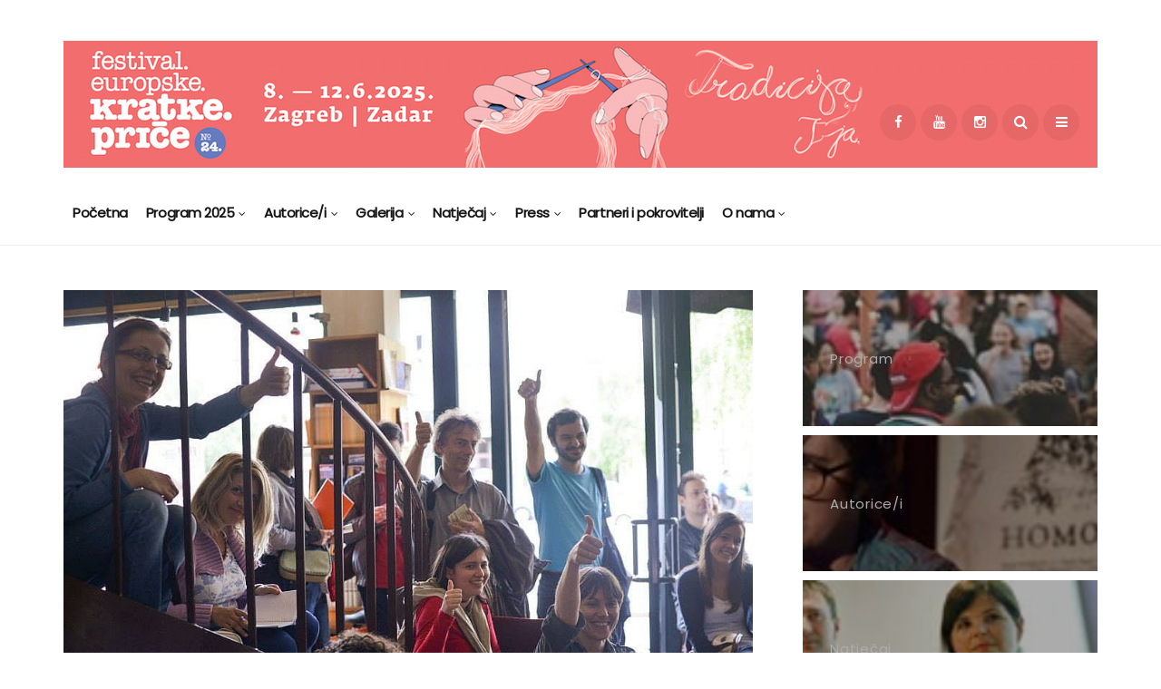

--- FILE ---
content_type: text/html; charset=UTF-8
request_url: https://europeanshortstory.org/fekp-poziv-za-volontere/
body_size: 23269
content:
<!DOCTYPE html>
<!--[if IE 9 ]><html class="ie ie9" lang="hr" prefix="og: https://ogp.me/ns#"><![endif]-->
   <html lang="hr" prefix="og: https://ogp.me/ns#">
      <head>
		  <!-- Global site tag (gtag.js) - Google Analytics -->
<script async src="https://www.googletagmanager.com/gtag/js?id=UA-141191569-1"></script>
<script>
  window.dataLayer = window.dataLayer || [];
  function gtag(){dataLayer.push(arguments);}
  gtag('js', new Date());

  gtag('config', 'UA-141191569-1');
</script>

         <meta charset="UTF-8">
         <meta name="viewport" content="width=device-width, initial-scale=1, maximum-scale=1">
                  	<style>img:is([sizes="auto" i], [sizes^="auto," i]) { contain-intrinsic-size: 3000px 1500px }</style>
	
<!-- Search Engine Optimization by Rank Math - https://rankmath.com/ -->
<title>FEKP – poziv za volontere &mdash; Festival europske kratke priče</title>
<meta name="robots" content="follow, index, max-snippet:-1, max-video-preview:-1, max-image-preview:large"/>
<link rel="canonical" href="https://europeanshortstory.org/fekp-poziv-za-volontere/" />
<meta property="og:locale" content="hr_HR" />
<meta property="og:type" content="article" />
<meta property="og:title" content="FEKP – poziv za volontere &mdash; Festival europske kratke priče" />
<meta property="og:description" content="Ako imate više od 18 godina, odgovorni ste, komunikativni, poznajete strane jezike i volite književnost te ste željni druženja s ponajboljim domaćim i svjetskim kratkopričašima, prijavite se i postanite dio FEKP tima. 18., punoljetni Festival europske kratke priče, koji se održava od 2. do 7. lipnja 2019. u Zagrebu i Rijeci, traži volonterke i volontere! [&hellip;]" />
<meta property="og:url" content="https://europeanshortstory.org/fekp-poziv-za-volontere/" />
<meta property="og:site_name" content="Festival europske kratke priče" />
<meta property="article:publisher" content="https://www.facebook.com/europeanshortstory.org/" />
<meta property="article:section" content="Festival europske kratke priče i ove godine gostuje u Zadru" />
<meta property="og:updated_time" content="2019-06-05T02:11:36+02:00" />
<meta property="og:image" content="https://europeanshortstory.org/wp-content/uploads/2016/04/volonteri.jpg" />
<meta property="og:image:secure_url" content="https://europeanshortstory.org/wp-content/uploads/2016/04/volonteri.jpg" />
<meta property="og:image:width" content="960" />
<meta property="og:image:height" content="640" />
<meta property="og:image:alt" content="volonteri" />
<meta property="og:image:type" content="image/jpeg" />
<meta property="article:published_time" content="2019-05-16T06:07:02+02:00" />
<meta property="article:modified_time" content="2019-06-05T02:11:36+02:00" />
<meta name="twitter:card" content="summary_large_image" />
<meta name="twitter:title" content="FEKP – poziv za volontere &mdash; Festival europske kratke priče" />
<meta name="twitter:description" content="Ako imate više od 18 godina, odgovorni ste, komunikativni, poznajete strane jezike i volite književnost te ste željni druženja s ponajboljim domaćim i svjetskim kratkopričašima, prijavite se i postanite dio FEKP tima. 18., punoljetni Festival europske kratke priče, koji se održava od 2. do 7. lipnja 2019. u Zagrebu i Rijeci, traži volonterke i volontere! [&hellip;]" />
<meta name="twitter:image" content="https://europeanshortstory.org/wp-content/uploads/2016/04/volonteri.jpg" />
<meta name="twitter:label1" content="Written by" />
<meta name="twitter:data1" content="Stjepan Balent" />
<meta name="twitter:label2" content="Time to read" />
<meta name="twitter:data2" content="1 minute" />
<script type="application/ld+json" class="rank-math-schema">{"@context":"https://schema.org","@graph":[{"@type":"Organization","@id":"https://europeanshortstory.org/#organization","name":"Festival europske kratke pri\u010de","url":"https://europeanshortstory.org","sameAs":["https://www.facebook.com/europeanshortstory.org/"],"logo":{"@type":"ImageObject","@id":"https://europeanshortstory.org/#logo","url":"https://europeanshortstory.org/wp-content/uploads/2019/05/fekp_logo_19-1.png","contentUrl":"https://europeanshortstory.org/wp-content/uploads/2019/05/fekp_logo_19-1.png","caption":"Festival europske kratke pri\u010de","inLanguage":"hr","width":"832","height":"170"}},{"@type":"WebSite","@id":"https://europeanshortstory.org/#website","url":"https://europeanshortstory.org","name":"Festival europske kratke pri\u010de","publisher":{"@id":"https://europeanshortstory.org/#organization"},"inLanguage":"hr"},{"@type":"ImageObject","@id":"https://europeanshortstory.org/wp-content/uploads/2016/04/volonteri.jpg","url":"https://europeanshortstory.org/wp-content/uploads/2016/04/volonteri.jpg","width":"960","height":"640","caption":"volonteri","inLanguage":"hr"},{"@type":"WebPage","@id":"https://europeanshortstory.org/fekp-poziv-za-volontere/#webpage","url":"https://europeanshortstory.org/fekp-poziv-za-volontere/","name":"FEKP \u2013 poziv za volontere &mdash; Festival europske kratke pri\u010de","datePublished":"2019-05-16T06:07:02+02:00","dateModified":"2019-06-05T02:11:36+02:00","isPartOf":{"@id":"https://europeanshortstory.org/#website"},"primaryImageOfPage":{"@id":"https://europeanshortstory.org/wp-content/uploads/2016/04/volonteri.jpg"},"inLanguage":"hr"},{"@type":"Person","@id":"https://europeanshortstory.org/author/sbalent/","name":"Stjepan Balent","url":"https://europeanshortstory.org/author/sbalent/","image":{"@type":"ImageObject","@id":"https://secure.gravatar.com/avatar/a28b1f961ea117fa479e5bb19b52bce88a64a85db86cd78c522e7ab6387c3d74?s=96&amp;d=mm&amp;r=g","url":"https://secure.gravatar.com/avatar/a28b1f961ea117fa479e5bb19b52bce88a64a85db86cd78c522e7ab6387c3d74?s=96&amp;d=mm&amp;r=g","caption":"Stjepan Balent","inLanguage":"hr"},"worksFor":{"@id":"https://europeanshortstory.org/#organization"}},{"@type":"BlogPosting","headline":"FEKP \u2013 poziv za volontere &mdash; Festival europske kratke pri\u010de","datePublished":"2019-05-16T06:07:02+02:00","dateModified":"2019-06-05T02:11:36+02:00","author":{"@id":"https://europeanshortstory.org/author/sbalent/","name":"Stjepan Balent"},"publisher":{"@id":"https://europeanshortstory.org/#organization"},"description":"Ako imate vi\u0161e od 18 godina, odgovorni ste, komunikativni, poznajete strane jezike i volite knji\u017eevnost te ste \u017eeljni dru\u017eenja s ponajboljim doma\u0107im i svjetskim kratkopri\u010da\u0161ima, prijavite se i postanite dio FEKP tima.","name":"FEKP \u2013 poziv za volontere &mdash; Festival europske kratke pri\u010de","@id":"https://europeanshortstory.org/fekp-poziv-za-volontere/#richSnippet","isPartOf":{"@id":"https://europeanshortstory.org/fekp-poziv-za-volontere/#webpage"},"image":{"@id":"https://europeanshortstory.org/wp-content/uploads/2016/04/volonteri.jpg"},"inLanguage":"hr","mainEntityOfPage":{"@id":"https://europeanshortstory.org/fekp-poziv-za-volontere/#webpage"}}]}</script>
<!-- /Rank Math WordPress SEO plugin -->

<link rel='dns-prefetch' href='//fonts.googleapis.com' />
<link rel="alternate" type="application/rss+xml" title="Festival europske kratke priče &raquo; Kanal" href="https://europeanshortstory.org/feed/" />
<link rel="alternate" type="application/rss+xml" title="Festival europske kratke priče &raquo; Kanal komentara" href="https://europeanshortstory.org/comments/feed/" />
<script type="text/javascript">
/* <![CDATA[ */
window._wpemojiSettings = {"baseUrl":"https:\/\/s.w.org\/images\/core\/emoji\/15.1.0\/72x72\/","ext":".png","svgUrl":"https:\/\/s.w.org\/images\/core\/emoji\/15.1.0\/svg\/","svgExt":".svg","source":{"concatemoji":"https:\/\/europeanshortstory.org\/wp-includes\/js\/wp-emoji-release.min.js?ver=6.8.1"}};
/*! This file is auto-generated */
!function(i,n){var o,s,e;function c(e){try{var t={supportTests:e,timestamp:(new Date).valueOf()};sessionStorage.setItem(o,JSON.stringify(t))}catch(e){}}function p(e,t,n){e.clearRect(0,0,e.canvas.width,e.canvas.height),e.fillText(t,0,0);var t=new Uint32Array(e.getImageData(0,0,e.canvas.width,e.canvas.height).data),r=(e.clearRect(0,0,e.canvas.width,e.canvas.height),e.fillText(n,0,0),new Uint32Array(e.getImageData(0,0,e.canvas.width,e.canvas.height).data));return t.every(function(e,t){return e===r[t]})}function u(e,t,n){switch(t){case"flag":return n(e,"\ud83c\udff3\ufe0f\u200d\u26a7\ufe0f","\ud83c\udff3\ufe0f\u200b\u26a7\ufe0f")?!1:!n(e,"\ud83c\uddfa\ud83c\uddf3","\ud83c\uddfa\u200b\ud83c\uddf3")&&!n(e,"\ud83c\udff4\udb40\udc67\udb40\udc62\udb40\udc65\udb40\udc6e\udb40\udc67\udb40\udc7f","\ud83c\udff4\u200b\udb40\udc67\u200b\udb40\udc62\u200b\udb40\udc65\u200b\udb40\udc6e\u200b\udb40\udc67\u200b\udb40\udc7f");case"emoji":return!n(e,"\ud83d\udc26\u200d\ud83d\udd25","\ud83d\udc26\u200b\ud83d\udd25")}return!1}function f(e,t,n){var r="undefined"!=typeof WorkerGlobalScope&&self instanceof WorkerGlobalScope?new OffscreenCanvas(300,150):i.createElement("canvas"),a=r.getContext("2d",{willReadFrequently:!0}),o=(a.textBaseline="top",a.font="600 32px Arial",{});return e.forEach(function(e){o[e]=t(a,e,n)}),o}function t(e){var t=i.createElement("script");t.src=e,t.defer=!0,i.head.appendChild(t)}"undefined"!=typeof Promise&&(o="wpEmojiSettingsSupports",s=["flag","emoji"],n.supports={everything:!0,everythingExceptFlag:!0},e=new Promise(function(e){i.addEventListener("DOMContentLoaded",e,{once:!0})}),new Promise(function(t){var n=function(){try{var e=JSON.parse(sessionStorage.getItem(o));if("object"==typeof e&&"number"==typeof e.timestamp&&(new Date).valueOf()<e.timestamp+604800&&"object"==typeof e.supportTests)return e.supportTests}catch(e){}return null}();if(!n){if("undefined"!=typeof Worker&&"undefined"!=typeof OffscreenCanvas&&"undefined"!=typeof URL&&URL.createObjectURL&&"undefined"!=typeof Blob)try{var e="postMessage("+f.toString()+"("+[JSON.stringify(s),u.toString(),p.toString()].join(",")+"));",r=new Blob([e],{type:"text/javascript"}),a=new Worker(URL.createObjectURL(r),{name:"wpTestEmojiSupports"});return void(a.onmessage=function(e){c(n=e.data),a.terminate(),t(n)})}catch(e){}c(n=f(s,u,p))}t(n)}).then(function(e){for(var t in e)n.supports[t]=e[t],n.supports.everything=n.supports.everything&&n.supports[t],"flag"!==t&&(n.supports.everythingExceptFlag=n.supports.everythingExceptFlag&&n.supports[t]);n.supports.everythingExceptFlag=n.supports.everythingExceptFlag&&!n.supports.flag,n.DOMReady=!1,n.readyCallback=function(){n.DOMReady=!0}}).then(function(){return e}).then(function(){var e;n.supports.everything||(n.readyCallback(),(e=n.source||{}).concatemoji?t(e.concatemoji):e.wpemoji&&e.twemoji&&(t(e.twemoji),t(e.wpemoji)))}))}((window,document),window._wpemojiSettings);
/* ]]> */
</script>
<link rel='stylesheet' id='jquery.bxslider-css' href='//europeanshortstory.org/wp-content/plugins/testimonials-widget/includes/libraries/testimonials-widget/includes/libraries/bxslider-4/dist/jquery.bxslider.css?ver=6.8.1' type='text/css' media='all' />
<link rel='stylesheet' id='Axl_Testimonials_Widget-css' href='//europeanshortstory.org/wp-content/plugins/testimonials-widget/includes/libraries/testimonials-widget/assets/css/testimonials-widget.css?ver=6.8.1' type='text/css' media='all' />
<link rel='stylesheet' id='Axl_Testimonials_Widget_Premium-css' href='//europeanshortstory.org/wp-content/plugins/testimonials-widget/assets/css/testimonials-widget-premium.css?ver=6.8.1' type='text/css' media='all' />
<link rel='stylesheet' id='testimonials-widget-premium-form-css' href='//europeanshortstory.org/wp-content/plugins/testimonials-widget/assets/css/testimonials-widget-premium-form.css?ver=6.8.1' type='text/css' media='all' />
<style id='wp-emoji-styles-inline-css' type='text/css'>

	img.wp-smiley, img.emoji {
		display: inline !important;
		border: none !important;
		box-shadow: none !important;
		height: 1em !important;
		width: 1em !important;
		margin: 0 0.07em !important;
		vertical-align: -0.1em !important;
		background: none !important;
		padding: 0 !important;
	}
</style>
<link rel='stylesheet' id='wp-block-library-css' href='https://europeanshortstory.org/wp-includes/css/dist/block-library/style.min.css?ver=6.8.1' type='text/css' media='all' />
<style id='classic-theme-styles-inline-css' type='text/css'>
/*! This file is auto-generated */
.wp-block-button__link{color:#fff;background-color:#32373c;border-radius:9999px;box-shadow:none;text-decoration:none;padding:calc(.667em + 2px) calc(1.333em + 2px);font-size:1.125em}.wp-block-file__button{background:#32373c;color:#fff;text-decoration:none}
</style>
<style id='rank-math-toc-block-style-inline-css' type='text/css'>
.wp-block-rank-math-toc-block nav ol{counter-reset:item}.wp-block-rank-math-toc-block nav ol li{display:block}.wp-block-rank-math-toc-block nav ol li:before{content:counters(item, ".") ". ";counter-increment:item}

</style>
<link rel='stylesheet' id='block-gallery-frontend-css' href='https://europeanshortstory.org/wp-content/plugins/block-gallery/dist/blocks.style.build.css?ver=1.1.6' type='text/css' media='all' />
<style id='global-styles-inline-css' type='text/css'>
:root{--wp--preset--aspect-ratio--square: 1;--wp--preset--aspect-ratio--4-3: 4/3;--wp--preset--aspect-ratio--3-4: 3/4;--wp--preset--aspect-ratio--3-2: 3/2;--wp--preset--aspect-ratio--2-3: 2/3;--wp--preset--aspect-ratio--16-9: 16/9;--wp--preset--aspect-ratio--9-16: 9/16;--wp--preset--color--black: #000000;--wp--preset--color--cyan-bluish-gray: #abb8c3;--wp--preset--color--white: #ffffff;--wp--preset--color--pale-pink: #f78da7;--wp--preset--color--vivid-red: #cf2e2e;--wp--preset--color--luminous-vivid-orange: #ff6900;--wp--preset--color--luminous-vivid-amber: #fcb900;--wp--preset--color--light-green-cyan: #7bdcb5;--wp--preset--color--vivid-green-cyan: #00d084;--wp--preset--color--pale-cyan-blue: #8ed1fc;--wp--preset--color--vivid-cyan-blue: #0693e3;--wp--preset--color--vivid-purple: #9b51e0;--wp--preset--gradient--vivid-cyan-blue-to-vivid-purple: linear-gradient(135deg,rgba(6,147,227,1) 0%,rgb(155,81,224) 100%);--wp--preset--gradient--light-green-cyan-to-vivid-green-cyan: linear-gradient(135deg,rgb(122,220,180) 0%,rgb(0,208,130) 100%);--wp--preset--gradient--luminous-vivid-amber-to-luminous-vivid-orange: linear-gradient(135deg,rgba(252,185,0,1) 0%,rgba(255,105,0,1) 100%);--wp--preset--gradient--luminous-vivid-orange-to-vivid-red: linear-gradient(135deg,rgba(255,105,0,1) 0%,rgb(207,46,46) 100%);--wp--preset--gradient--very-light-gray-to-cyan-bluish-gray: linear-gradient(135deg,rgb(238,238,238) 0%,rgb(169,184,195) 100%);--wp--preset--gradient--cool-to-warm-spectrum: linear-gradient(135deg,rgb(74,234,220) 0%,rgb(151,120,209) 20%,rgb(207,42,186) 40%,rgb(238,44,130) 60%,rgb(251,105,98) 80%,rgb(254,248,76) 100%);--wp--preset--gradient--blush-light-purple: linear-gradient(135deg,rgb(255,206,236) 0%,rgb(152,150,240) 100%);--wp--preset--gradient--blush-bordeaux: linear-gradient(135deg,rgb(254,205,165) 0%,rgb(254,45,45) 50%,rgb(107,0,62) 100%);--wp--preset--gradient--luminous-dusk: linear-gradient(135deg,rgb(255,203,112) 0%,rgb(199,81,192) 50%,rgb(65,88,208) 100%);--wp--preset--gradient--pale-ocean: linear-gradient(135deg,rgb(255,245,203) 0%,rgb(182,227,212) 50%,rgb(51,167,181) 100%);--wp--preset--gradient--electric-grass: linear-gradient(135deg,rgb(202,248,128) 0%,rgb(113,206,126) 100%);--wp--preset--gradient--midnight: linear-gradient(135deg,rgb(2,3,129) 0%,rgb(40,116,252) 100%);--wp--preset--font-size--small: 13px;--wp--preset--font-size--medium: 20px;--wp--preset--font-size--large: 36px;--wp--preset--font-size--x-large: 42px;--wp--preset--spacing--20: 0.44rem;--wp--preset--spacing--30: 0.67rem;--wp--preset--spacing--40: 1rem;--wp--preset--spacing--50: 1.5rem;--wp--preset--spacing--60: 2.25rem;--wp--preset--spacing--70: 3.38rem;--wp--preset--spacing--80: 5.06rem;--wp--preset--shadow--natural: 6px 6px 9px rgba(0, 0, 0, 0.2);--wp--preset--shadow--deep: 12px 12px 50px rgba(0, 0, 0, 0.4);--wp--preset--shadow--sharp: 6px 6px 0px rgba(0, 0, 0, 0.2);--wp--preset--shadow--outlined: 6px 6px 0px -3px rgba(255, 255, 255, 1), 6px 6px rgba(0, 0, 0, 1);--wp--preset--shadow--crisp: 6px 6px 0px rgba(0, 0, 0, 1);}:where(.is-layout-flex){gap: 0.5em;}:where(.is-layout-grid){gap: 0.5em;}body .is-layout-flex{display: flex;}.is-layout-flex{flex-wrap: wrap;align-items: center;}.is-layout-flex > :is(*, div){margin: 0;}body .is-layout-grid{display: grid;}.is-layout-grid > :is(*, div){margin: 0;}:where(.wp-block-columns.is-layout-flex){gap: 2em;}:where(.wp-block-columns.is-layout-grid){gap: 2em;}:where(.wp-block-post-template.is-layout-flex){gap: 1.25em;}:where(.wp-block-post-template.is-layout-grid){gap: 1.25em;}.has-black-color{color: var(--wp--preset--color--black) !important;}.has-cyan-bluish-gray-color{color: var(--wp--preset--color--cyan-bluish-gray) !important;}.has-white-color{color: var(--wp--preset--color--white) !important;}.has-pale-pink-color{color: var(--wp--preset--color--pale-pink) !important;}.has-vivid-red-color{color: var(--wp--preset--color--vivid-red) !important;}.has-luminous-vivid-orange-color{color: var(--wp--preset--color--luminous-vivid-orange) !important;}.has-luminous-vivid-amber-color{color: var(--wp--preset--color--luminous-vivid-amber) !important;}.has-light-green-cyan-color{color: var(--wp--preset--color--light-green-cyan) !important;}.has-vivid-green-cyan-color{color: var(--wp--preset--color--vivid-green-cyan) !important;}.has-pale-cyan-blue-color{color: var(--wp--preset--color--pale-cyan-blue) !important;}.has-vivid-cyan-blue-color{color: var(--wp--preset--color--vivid-cyan-blue) !important;}.has-vivid-purple-color{color: var(--wp--preset--color--vivid-purple) !important;}.has-black-background-color{background-color: var(--wp--preset--color--black) !important;}.has-cyan-bluish-gray-background-color{background-color: var(--wp--preset--color--cyan-bluish-gray) !important;}.has-white-background-color{background-color: var(--wp--preset--color--white) !important;}.has-pale-pink-background-color{background-color: var(--wp--preset--color--pale-pink) !important;}.has-vivid-red-background-color{background-color: var(--wp--preset--color--vivid-red) !important;}.has-luminous-vivid-orange-background-color{background-color: var(--wp--preset--color--luminous-vivid-orange) !important;}.has-luminous-vivid-amber-background-color{background-color: var(--wp--preset--color--luminous-vivid-amber) !important;}.has-light-green-cyan-background-color{background-color: var(--wp--preset--color--light-green-cyan) !important;}.has-vivid-green-cyan-background-color{background-color: var(--wp--preset--color--vivid-green-cyan) !important;}.has-pale-cyan-blue-background-color{background-color: var(--wp--preset--color--pale-cyan-blue) !important;}.has-vivid-cyan-blue-background-color{background-color: var(--wp--preset--color--vivid-cyan-blue) !important;}.has-vivid-purple-background-color{background-color: var(--wp--preset--color--vivid-purple) !important;}.has-black-border-color{border-color: var(--wp--preset--color--black) !important;}.has-cyan-bluish-gray-border-color{border-color: var(--wp--preset--color--cyan-bluish-gray) !important;}.has-white-border-color{border-color: var(--wp--preset--color--white) !important;}.has-pale-pink-border-color{border-color: var(--wp--preset--color--pale-pink) !important;}.has-vivid-red-border-color{border-color: var(--wp--preset--color--vivid-red) !important;}.has-luminous-vivid-orange-border-color{border-color: var(--wp--preset--color--luminous-vivid-orange) !important;}.has-luminous-vivid-amber-border-color{border-color: var(--wp--preset--color--luminous-vivid-amber) !important;}.has-light-green-cyan-border-color{border-color: var(--wp--preset--color--light-green-cyan) !important;}.has-vivid-green-cyan-border-color{border-color: var(--wp--preset--color--vivid-green-cyan) !important;}.has-pale-cyan-blue-border-color{border-color: var(--wp--preset--color--pale-cyan-blue) !important;}.has-vivid-cyan-blue-border-color{border-color: var(--wp--preset--color--vivid-cyan-blue) !important;}.has-vivid-purple-border-color{border-color: var(--wp--preset--color--vivid-purple) !important;}.has-vivid-cyan-blue-to-vivid-purple-gradient-background{background: var(--wp--preset--gradient--vivid-cyan-blue-to-vivid-purple) !important;}.has-light-green-cyan-to-vivid-green-cyan-gradient-background{background: var(--wp--preset--gradient--light-green-cyan-to-vivid-green-cyan) !important;}.has-luminous-vivid-amber-to-luminous-vivid-orange-gradient-background{background: var(--wp--preset--gradient--luminous-vivid-amber-to-luminous-vivid-orange) !important;}.has-luminous-vivid-orange-to-vivid-red-gradient-background{background: var(--wp--preset--gradient--luminous-vivid-orange-to-vivid-red) !important;}.has-very-light-gray-to-cyan-bluish-gray-gradient-background{background: var(--wp--preset--gradient--very-light-gray-to-cyan-bluish-gray) !important;}.has-cool-to-warm-spectrum-gradient-background{background: var(--wp--preset--gradient--cool-to-warm-spectrum) !important;}.has-blush-light-purple-gradient-background{background: var(--wp--preset--gradient--blush-light-purple) !important;}.has-blush-bordeaux-gradient-background{background: var(--wp--preset--gradient--blush-bordeaux) !important;}.has-luminous-dusk-gradient-background{background: var(--wp--preset--gradient--luminous-dusk) !important;}.has-pale-ocean-gradient-background{background: var(--wp--preset--gradient--pale-ocean) !important;}.has-electric-grass-gradient-background{background: var(--wp--preset--gradient--electric-grass) !important;}.has-midnight-gradient-background{background: var(--wp--preset--gradient--midnight) !important;}.has-small-font-size{font-size: var(--wp--preset--font-size--small) !important;}.has-medium-font-size{font-size: var(--wp--preset--font-size--medium) !important;}.has-large-font-size{font-size: var(--wp--preset--font-size--large) !important;}.has-x-large-font-size{font-size: var(--wp--preset--font-size--x-large) !important;}
:where(.wp-block-post-template.is-layout-flex){gap: 1.25em;}:where(.wp-block-post-template.is-layout-grid){gap: 1.25em;}
:where(.wp-block-columns.is-layout-flex){gap: 2em;}:where(.wp-block-columns.is-layout-grid){gap: 2em;}
:root :where(.wp-block-pullquote){font-size: 1.5em;line-height: 1.6;}
</style>
<link rel='stylesheet' id='disto_fonts_url-css' href='//fonts.googleapis.com/css?family=Poppins%3A%2C400%7CPoppins%3A%2C400%7CPoppins%3A%2C400%2C%2C400&#038;subset=latin%2Clatin-ext%2Ccyrillic%2Ccyrillic-ext%2Cgreek%2Cgreek-ext%2Cvietnamese&#038;ver=1.6' type='text/css' media='all' />
<link rel='stylesheet' id='bootstrap-css' href='https://europeanshortstory.org/wp-content/themes/eushorts/css/bootstrap.css?ver=1.6' type='text/css' media='all' />
<link rel='stylesheet' id='disto_style-css' href='https://europeanshortstory.org/wp-content/themes/eushorts/style.css?ver=1.6' type='text/css' media='all' />
<link rel='stylesheet' id='disto_responsive-css' href='https://europeanshortstory.org/wp-content/themes/eushorts/css/responsive.css?ver=1.6' type='text/css' media='all' />
<style id='disto_responsive-inline-css' type='text/css'>






.header_top_bar_wrapper .navigation_wrapper #jl_top_menu li a, .meta-category-small a, .item_slide_caption .post-meta.meta-main-img, .post-meta.meta-main-img, .post-meta-bot-in, .post-meta span, .single-post-meta-wrapper span, .comment time, .post_large_footer_meta, .blog_large_post_style .large_post_content .jelly_read_more_wrapper a, .love_post_view_header a, .header_date_display, .jl_continue_reading, .menu_post_feature .builder_cat_title_list_style li, .builder_cat_title_list_style li, .main_new_ticker_wrapper .post-date, .main_new_ticker_wrapper .news_ticker_title_style, .jl_rating_front .jl_rating_value, .pop_post_right_slider .headding_pop_post, .jl_main_right_number .jl_number_list, .jl_grid_more .jl_slider_readding, .page_builder_listpost.jelly_homepage_builder .jl_list_more a, .jl_s_slide_text_wrapper .banner-container .jl_ssider_more, .jl_post_meta .jl_author_img_w a, .jl_post_meta .post-date, .jl_large_builder.jelly_homepage_builder .jl_large_more, .feature-image-link.image_post .jl_small_list_num, .social-count-plus .count, .social-count-plus .label, .jl_instagram .instagram-pics + .clear a, .single-post-meta-wrapper .jm-post-like, #commentform #submit, .wpcf7-form-control.wpcf7-submit, .comment-reply-link, .comment-edit-link, .single_post_share_icons, .single_post_tag_layout li a{font-family: Poppins !important;}
#mainmenu > li > a, #content_nav .menu_moble_slide > li a, .header_layout_style3_custom .navigation_wrapper > ul > li > a, .header_magazine_full_screen .navigation_wrapper .jl_main_menu > li > a{font-family: Poppins !important;  font-size:15px !important; font-weight:600 !important; text-transform: capitalize !important; letter-spacing:  !important;}
#menu-footer-menu li a, .footer-bottom .footer-left-copyright, .navigation_wrapper #mainmenu.jl_main_menu > li li > a{font-family: Poppins !important;}

.content_single_page p, .single_section_content .post_content, .single_section_content .post_content p{font-size: 15px;}
body, p, .date_post_large_display, #search_block_top #search_query_top, .tagcloud a, .format-quote a p.quote_source, .blog_large_post_style .large_post_content .jelly_read_more_wrapper a, .blog_grid_post_style .jelly_read_more_wrapper a, .blog_list_post_style .jelly_read_more_wrapper a, .pagination-more div a,
.meta-category-small-builder a, .full-slider-wrapper .banner-carousel-item .banner-container .more_btn a, .single-item-slider .banner-carousel-item .banner-container .more_btn a{font-family:Poppins !important; font-weight: 400 !important;}
.single_section_content .post_content blockquote p{font-size: 23px !important;}
.wp-caption p.wp-caption-text{font-size: 14px !important;}
h1, h2, h3, h4, h5, h6, h1 a, h2 a, h3 a, h4 a, h5 a, h6 a, .postnav #prepost, .postnav  #nextpost, .bbp-forum-title, .single_post_arrow_content #prepost, .single_post_arrow_content #nextpost{font-weight: 700 !important; text-transform:capitalize !important; }
.footer_carousel .meta-comment, .item_slide_caption h1 a,  .tickerfloat, .box-1 .inside h3, .detailholder.medium h3, .feature-post-list .feature-post-title, .widget-title h2, .image-post-title, .grid.caption_header h3, ul.tabs li a, h1, h2, h3, h4, h5, h6, .carousel_title, .postnav a, .format-aside a p.aside_title, .date_post_large_display, .social-count-plus span,
.sf-top-menu li a, .large_continue_reading span, .single_post_arrow_content #prepost, .single_post_arrow_content #nextpost, .cfs_from_wrapper .cfs_form_title, .comment-meta .comment-author-name, .jl_recent_post_number > li .jl_list_bg_num, .jl_recent_post_number .meta-category-small-text a, .jl_hsubt, .single_post_entry_content .post_subtitle_text, blockquote p{font-family:Poppins !important;}   


.enable_footer_columns_dark, .enable_footer_copyright_dark{background: #ffffff !important;}
.enable_footer_copyright_dark{border-top: 1px solid rgba(0,0,0,.1) !important;}
.enable_footer_columns_dark .widget_categories ul li, .widget_nav_menu ul li, .widget_pages ul li, .widget_categories ul li{border-bottom: 1px solid rgba(0,0,0,.1) !important;}

.enable_footer_columns_dark .widget .widget-title h2, .enable_footer_columns_dark .widget p, .footer-columns .auto_image_with_date .post-date, .enable_footer_columns_dark a, .footer-bottom .footer-left-copyright, .enable_footer_copyright_dark .footer-menu-bottom ul li a{color: #000000 !important;}
.social-icons-list-widget li a{color: #fff !important;}

.navigation_wrapper #mainmenu.jl_main_menu > li li > a{ font-size:14px !important; font-weight:400 !important; letter-spacing:  !important; text-transform: capitalize !important;}
.cat-item-31 span{background:  !important;}.cat-item-30 span{background:  !important;}.cat-item-29 span{background:  !important;}.cat-item-28 span{background:  !important;}.cat-item-27 span{background:  !important;}.cat-item-26 span{background:  !important;}.cat-item-25 span{background:  !important;}.cat-item-24 span{background:  !important;}.cat-item-23 span{background:  !important;}.cat-item-12 span{background:  !important;}.cat-item-11 span{background:  !important;}.cat-item-10 span{background:  !important;}.cat-item-13 span{background:  !important;}.cat-item-99 span{background:  !important;}.cat-item-34 span{background:  !important;}.cat-item-33 span{background:  !important;}.cat-item-38 span{background:  !important;}.cat-item-37 span{background:  !important;}.cat-item-125 span{background:  !important;}.cat-item-48 span{background: #1e73be !important;}.cat-item-350 span{background:  !important;}.cat-item-404 span{background:  !important;}.cat-item-420 span{background:  !important;}.cat-item-553 span{background:  !important;}.cat-item-652 span{background:  !important;}.cat-item-648 span{background:  !important;}.cat-item-668 span{background:  !important;}.cat-item-690 span{background:  !important;}.cat-item-740 span{background:  !important;}.cat-item-4 span{background:  !important;}.cat-item-3 span{background:  !important;}.cat-item-19 span{background:  !important;}.cat-item-780 span{background:  !important;}.cat-item-670 span{background:  !important;}.cat-item-694 span{background:  !important;}.cat-item-422 span{background:  !important;}.cat-item-645 span{background:  !important;}.cat-item-674 span{background:  !important;}.cat-item-738 span{background:  !important;}.cat-item-352 span{background:  !important;}.cat-item-424 span{background:  !important;}.cat-item-9 span{background:  !important;}.cat-item-666 span{background:  !important;}.cat-item-39 span{background:  !important;}.cat-item-6 span{background:  !important;}.cat-item-732 span{background:  !important;}.cat-item-784 span{background:  !important;}.cat-item-8 span{background:  !important;}.cat-item-21 span{background:  !important;}.cat-item-54 span{background:  !important;}.cat-item-20 span{background:  !important;}.cat-item-650 span{background:  !important;}.cat-item-7 span{background:  !important;}.cat-item-55 span{background:  !important;}.cat-item-678 span{background:  !important;}.cat-item-15 span{background:  !important;}.cat-item-5 span{background:  !important;}.cat-item-35 span{background:  !important;}.cat-item-36 span{background:  !important;}.cat-item-40 span{background:  !important;}.cat-item-654 span{background:  !important;}.cat-item-672 span{background:  !important;}.cat-item-782 span{background:  !important;}.cat-item-692 span{background:  !important;}.cat-item-2 span{background:  !important;}.cat-item-1 span{background:  !important;}
</style>
<script type="text/javascript" src="https://europeanshortstory.org/wp-includes/js/jquery/jquery.min.js?ver=3.7.1" id="jquery-core-js"></script>
<script type="text/javascript" src="https://europeanshortstory.org/wp-includes/js/jquery/jquery-migrate.min.js?ver=3.4.1" id="jquery-migrate-js"></script>
<link rel="https://api.w.org/" href="https://europeanshortstory.org/wp-json/" /><link rel="alternate" title="JSON" type="application/json" href="https://europeanshortstory.org/wp-json/wp/v2/posts/930" /><link rel="EditURI" type="application/rsd+xml" title="RSD" href="https://europeanshortstory.org/xmlrpc.php?rsd" />
<meta name="generator" content="WordPress 6.8.1" />
<link rel='shortlink' href='https://europeanshortstory.org/?p=930' />
<link rel="alternate" title="oEmbed (JSON)" type="application/json+oembed" href="https://europeanshortstory.org/wp-json/oembed/1.0/embed?url=https%3A%2F%2Feuropeanshortstory.org%2Ffekp-poziv-za-volontere%2F" />
<link rel="alternate" title="oEmbed (XML)" type="text/xml+oembed" href="https://europeanshortstory.org/wp-json/oembed/1.0/embed?url=https%3A%2F%2Feuropeanshortstory.org%2Ffekp-poziv-za-volontere%2F&#038;format=xml" />
<meta name="cdp-version" content="1.5.0" /><meta name="twitter:card" value="summary" /><meta name="twitter:url" value="https://europeanshortstory.org/fekp-poziv-za-volontere/" /><meta name="twitter:title" value="FEKP – poziv za volontere" /><meta name="twitter:image" value="https://europeanshortstory.org/wp-content/uploads/2016/04/volonteri.jpg" /><meta property="og:url" content="https://europeanshortstory.org/fekp-poziv-za-volontere/"/><meta property="og:title" content="FEKP – poziv za volontere"/><meta property="og:type" content="article"/><meta property="og:image" content="https://europeanshortstory.org/wp-content/uploads/2016/04/volonteri.jpg" />
<!-- Meta Pixel Code -->
<script type='text/javascript'>
!function(f,b,e,v,n,t,s){if(f.fbq)return;n=f.fbq=function(){n.callMethod?
n.callMethod.apply(n,arguments):n.queue.push(arguments)};if(!f._fbq)f._fbq=n;
n.push=n;n.loaded=!0;n.version='2.0';n.queue=[];t=b.createElement(e);t.async=!0;
t.src=v;s=b.getElementsByTagName(e)[0];s.parentNode.insertBefore(t,s)}(window,
document,'script','https://connect.facebook.net/en_US/fbevents.js?v=next');
</script>
<!-- End Meta Pixel Code -->

      <script type='text/javascript'>
        var url = window.location.origin + '?ob=open-bridge';
        fbq('set', 'openbridge', '429472790932498', url);
      </script>
    <script type='text/javascript'>fbq('init', '429472790932498', {}, {
    "agent": "wordpress-6.8.1-3.0.16"
})</script><script type='text/javascript'>
    fbq('track', 'PageView', []);
  </script>
<!-- Meta Pixel Code -->
<noscript>
<img height="1" width="1" style="display:none" alt="fbpx"
src="https://www.facebook.com/tr?id=429472790932498&ev=PageView&noscript=1" />
</noscript>
<!-- End Meta Pixel Code -->
<script type="text/javascript" id="google_gtagjs" src="https://www.googletagmanager.com/gtag/js?id=UA-141191569-1" async="async"></script>
<script type="text/javascript" id="google_gtagjs-inline">
/* <![CDATA[ */
window.dataLayer = window.dataLayer || [];function gtag(){dataLayer.push(arguments);}gtag('js', new Date());gtag('config', 'UA-141191569-1', {} );
/* ]]> */
</script>
<link rel="icon" href="https://europeanshortstory.org/wp-content/uploads/2025/05/cropped-Faviction_24-32x32.jpg" sizes="32x32" />
<link rel="icon" href="https://europeanshortstory.org/wp-content/uploads/2025/05/cropped-Faviction_24-192x192.jpg" sizes="192x192" />
<link rel="apple-touch-icon" href="https://europeanshortstory.org/wp-content/uploads/2025/05/cropped-Faviction_24-180x180.jpg" />
<meta name="msapplication-TileImage" content="https://europeanshortstory.org/wp-content/uploads/2025/05/cropped-Faviction_24-270x270.jpg" />
		<style type="text/css" id="wp-custom-css">
			.post_content li {
    padding-left: 5px;
   margin-bottom: 0;
}


.jl_car_home .car_style2 .post-entry-content {
	top: 80%!important;
	/* background-color: rgba(0, 0, 0, 0.9); */
	padding-top: 15px!important;
}


.jl_feature_box_w {
    height: 150px;
}


/*

.single_captions_overlay_image_full_width .single_post_entry_content {
    top: 75%;
		background-color: rgba(0, 0, 0, 0.8);
	padding-top: 15px!important;
	padding-bottom: 15px!important;
}
*/

.covid19 {
	background-color:#FFC66D;
	float:right;
}


#menu-footer-menu li a {
    text-decoration: none;
    color: #535353;
    font-size: 14px!important;
	  font-weight:bold; 
}

.enable_footer_copyright_dark {
    border-bottom: 1px solid rgba(0,0,0,.1) !important;
}

h1, h2, h3, h4, h5, h6, h1 a, h2 a, h3 a, h4 a, h5 a, h6 a, .postnav #prepost, .postnav #nextpost, .bbp-forum-title, .single_post_arrow_content #prepost, .single_post_arrow_content #nextpost {
   text-transform: none !important;
}

#mainmenu > li > a, #content_nav .menu_moble_slide > li a, .header_layout_style3_custom .navigation_wrapper > ul > li > a, .header_magazine_full_screen .navigation_wrapper .jl_main_menu > li > a {
    text-transform: none!important;
}

.navigation_wrapper #mainmenu.jl_main_menu > li li > a {
    text-transform: none !important;
}

.logo_link {
    margin: 30px auto 15px!important;
	}

.jl_feature_box_w .jl_feature_title {
    top: -5.5%!important;
}
.jl_feature_box_w .jl_feature_title span {
		font-size: 1.6em!important;
	font-weight:700!important;
	
}
.jl_feature_link {
	opacity:0.333!important;
	background-color:#fff!important;
}

.jl_feature_link:hover {
	opacity:0!important;
}
/*
.logo_link, .logo_link img  {
	padding-right:18%!important;
}
*/

.header_layout_style3_custom .search_header_menu {
    overflow: visible;
    z-index: 99999;
	padding-right:2rem;

}

.jl_feature_box_w {
    position: relative;
    float: left;
    width: 100%;
    padding-bottom: 19%!important;
    margin-bottom: 10px;
}

.jl_feature_box_w .jl_feature_title {
    top: 50%!important;
}
.jl_feature_box_w .jl_feature_title {
    position: absolute;
    width: 100%;
    top: 50%;
    transform: translateY(-50%);
    -webkit-transform: translateY(-50%);
    width: 100%;
    padding: 0px;
    bottom: auto;
    text-align: left;
    z-index: 1;
}

.jl_feature_box_w .jl_feature_title span {
    display: inline-block;
    background: none!important;
    color: #fff;
    height: 35px;
    line-height: 35px;
    font-size: 12px;
    padding: 0px 30px;
    text-transform: none;
    letter-spacing: 0.05em;
}

.jl_feature_box_w .jl_feature_title span {
    font-size: 1em!important;
    font-weight: 500!important;
}

.jl_feature_link {
    opacity: 0.333!important;
    background-color: #000!important;
}

.post_list_widget {
	margin-top:20px!important;
}

.jl_header_magazine_style.two_header_top_style .menu_mobile_icons i, .jl_header_magazine_style.two_header_top_style .search_header_wrapper i, .jl_header_magazine_style.two_header_top_style .social_icon_header_top li a i {
    color: #fff;		</style>
		         <!-- end head -->
      </head>
      <body class="wp-singular post-template-default single single-post postid-930 single-format-standard wp-theme-eushorts mobile_nav_class jl-has-sidebar" itemscope="itemscope" itemtype="http://schema.org/WebPage">
         <div class="options_layout_wrapper   jl_none_box_styles jl_border_radiuss">
         <div class="options_layout_container full_layout_enable_front">
         <!-- Start header -->
<header class="header-wraper jl_header_magazine_style two_header_top_style header_layout_style3_custom jl_cusdate_head">
    <div class="header_top_bar_wrapper jl_top_bar_dis">
        <div class="container">
            <div class="row">
                <div class="col-md-12">
                    <div class="menu-primary-container navigation_wrapper">
                                            </div>

                    

                </div>
            </div>
        </div>
    </div>

    <!-- Start Main menu -->
    <div class="jl_blank_nav"></div>
    <div id="menu_wrapper" class="menu_wrapper ">        
        <div class="container">
            <div class="row">
                <div class="main_menu col-md-12">

                    <!-- main menu -->
                                                <!-- begin logo -->
                            <a class="logo_link" href="https://europeanshortstory.org/">
                                                                                                <img style="width:auto; padding: 15px 0 0 0;" src="https://europeanshortstory.org/wp-content/uploads/2025/05/Web-banner-1140x140-1.jpg" alt="European short story" />
                                                            </a>
                            <!-- end logo --><br />
                    <div class="menu-primary-container navigation_wrapper">
                                                <ul id="mainmenu" class="jl_main_menu"><li id="menu-item-2147" class="menu-item menu-item-type-post_type menu-item-object-page menu-item-home"><a href="https://europeanshortstory.org/">Početna<span class="border-menu"></span></a></li>
<li id="menu-item-43553" class="menu-item menu-item-type-post_type menu-item-object-page menu-item-has-children"><a href="https://europeanshortstory.org/program-2025/">Program 2025<span class="border-menu"></span></a><ul class="sub-menu">	<li id="menu-item-43558" class="menu-item menu-item-type-post_type menu-item-object-page"><a href="https://europeanshortstory.org/program-2025-zagreb/">Zagreb<span class="border-menu"></span></a></li>
	<li id="menu-item-43561" class="menu-item menu-item-type-post_type menu-item-object-page"><a href="https://europeanshortstory.org/program-2025-zadar/">Zadar<span class="border-menu"></span></a></li>
	<li id="menu-item-2623" class="menu-item menu-item-type-custom menu-item-object-custom menu-item-has-children"><a href="#">Arhiva<span class="border-menu"></span></a><ul class="sub-menu">		<li id="menu-item-43554" class="menu-item menu-item-type-post_type menu-item-object-page menu-item-has-children"><a href="https://europeanshortstory.org/program-2024/">Program 2024<span class="border-menu"></span></a><ul class="sub-menu">			<li id="menu-item-42903" class="menu-item menu-item-type-post_type menu-item-object-page"><a href="https://europeanshortstory.org/program-2024/zagreb/">Zagreb<span class="border-menu"></span></a></li>
			<li id="menu-item-42909" class="menu-item menu-item-type-post_type menu-item-object-page"><a href="https://europeanshortstory.org/program-2024/zadar/">Zadar<span class="border-menu"></span></a></li>

					</ul></li>
		<li id="menu-item-42154" class="menu-item menu-item-type-post_type menu-item-object-page menu-item-has-children"><a href="https://europeanshortstory.org/program-2023/">Program 2023<span class="border-menu"></span></a><ul class="sub-menu">			<li id="menu-item-42187" class="menu-item menu-item-type-post_type menu-item-object-page"><a href="https://europeanshortstory.org/program-2023/zadar/">Zadar<span class="border-menu"></span></a></li>
			<li id="menu-item-42186" class="menu-item menu-item-type-post_type menu-item-object-page"><a href="https://europeanshortstory.org/program-2023/zagreb/">Zagreb<span class="border-menu"></span></a></li>

					</ul></li>
		<li id="menu-item-41091" class="menu-item menu-item-type-post_type menu-item-object-post"><a href="https://europeanshortstory.org/program-fekp-2022-novi/">Program 2022<span class="border-menu"></span></a></li>
		<li id="menu-item-40154" class="menu-item menu-item-type-post_type menu-item-object-page menu-item-has-children"><a href="https://europeanshortstory.org/program-2020/">Program 2020<span class="border-menu"></span></a><ul class="sub-menu">			<li id="menu-item-2625" class="menu-item menu-item-type-post_type menu-item-object-page"><a href="https://europeanshortstory.org/program-2020/rijeka/">Rijeka<span class="border-menu"></span></a></li>
			<li id="menu-item-2626" class="menu-item menu-item-type-post_type menu-item-object-page"><a href="https://europeanshortstory.org/program-2020/zagreb/">Zagreb<span class="border-menu"></span></a></li>
			<li id="menu-item-20610" class="menu-item menu-item-type-post_type menu-item-object-page"><a href="https://europeanshortstory.org/program-2020/online/">Online<span class="border-menu"></span></a></li>

					</ul></li>
		<li id="menu-item-2148" class="menu-item menu-item-type-post_type menu-item-object-page menu-item-has-children"><a href="https://europeanshortstory.org/program-2019/">Program 2019<span class="border-menu"></span></a><ul class="sub-menu">			<li id="menu-item-2149" class="menu-item menu-item-type-post_type menu-item-object-page"><a href="https://europeanshortstory.org/program-2019/program-2019-zagreb/">Zagreb<span class="border-menu"></span></a></li>
			<li id="menu-item-2150" class="menu-item menu-item-type-post_type menu-item-object-page"><a href="https://europeanshortstory.org/program-2019/program-2019-rijeka/">Rijeka<span class="border-menu"></span></a></li>

					</ul></li>

					</ul></li>

					</ul></li>
<li id="menu-item-21200" class="menu-item menu-item-type-taxonomy menu-item-object-category menu-item-has-children"><a href="https://europeanshortstory.org/kat/autori-ice/">Autorice/i<span class="border-menu"></span></a><ul class="sub-menu">	<li id="menu-item-43570" class="menu-item menu-item-type-taxonomy menu-item-object-category menu-item-has-children"><a href="https://europeanshortstory.org/kat/autori-ice/2025/">2025<span class="border-menu"></span></a><ul class="sub-menu">		<li id="menu-item-43648" class="menu-item menu-item-type-taxonomy menu-item-object-category"><a href="https://europeanshortstory.org/kat/autori-ice/2025/domaci-autori-2025/">Domaći autori<span class="border-menu"></span></a></li>
		<li id="menu-item-43649" class="menu-item menu-item-type-taxonomy menu-item-object-category"><a href="https://europeanshortstory.org/kat/autori-ice/2025/strani-autori-2025/">Strani autori<span class="border-menu"></span></a></li>

					</ul></li>
	<li id="menu-item-42922" class="menu-item menu-item-type-taxonomy menu-item-object-category menu-item-has-children"><a href="https://europeanshortstory.org/kat/autori-ice/2024/">2024<span class="border-menu"></span></a><ul class="sub-menu">		<li id="menu-item-42923" class="menu-item menu-item-type-taxonomy menu-item-object-category"><a href="https://europeanshortstory.org/kat/autori-ice/2024/domaci-autori-hr/">Domaći autori<span class="border-menu"></span></a></li>
		<li id="menu-item-42989" class="menu-item menu-item-type-taxonomy menu-item-object-category"><a href="https://europeanshortstory.org/kat/autori-ice/2024/strani-autori-hr/">Strani autori<span class="border-menu"></span></a></li>

					</ul></li>
	<li id="menu-item-42151" class="menu-item menu-item-type-taxonomy menu-item-object-category menu-item-has-children"><a href="https://europeanshortstory.org/kat/autori-ice/2023/">2023<span class="border-menu"></span></a><ul class="sub-menu">		<li id="menu-item-42266" class="menu-item menu-item-type-taxonomy menu-item-object-category"><a href="https://europeanshortstory.org/kat/autori-ice/2023/domaci-autori/">Domaći autori<span class="border-menu"></span></a></li>
		<li id="menu-item-42267" class="menu-item menu-item-type-taxonomy menu-item-object-category"><a href="https://europeanshortstory.org/kat/autori-ice/2023/strani-autori/">Strani autori<span class="border-menu"></span></a></li>

					</ul></li>
	<li id="menu-item-41093" class="menu-item menu-item-type-taxonomy menu-item-object-category"><a href="https://europeanshortstory.org/kat/autori-ice/2022-autori-ice/">2022<span class="border-menu"></span></a></li>
	<li id="menu-item-40031" class="menu-item menu-item-type-taxonomy menu-item-object-category"><a href="https://europeanshortstory.org/kat/autori-ice/2021/">2021<span class="border-menu"></span></a></li>
	<li id="menu-item-2616" class="menu-item menu-item-type-taxonomy menu-item-object-category"><a href="https://europeanshortstory.org/kat/autori-ice/2020/">2020<span class="border-menu"></span></a></li>
	<li id="menu-item-2152" class="menu-item menu-item-type-taxonomy menu-item-object-category"><a href="https://europeanshortstory.org/kat/autori-ice/2020-autori-ice/">2019<span class="border-menu"></span></a></li>
	<li id="menu-item-2153" class="menu-item menu-item-type-taxonomy menu-item-object-category"><a href="https://europeanshortstory.org/kat/autori-ice/2018/">2018<span class="border-menu"></span></a></li>
	<li id="menu-item-2154" class="menu-item menu-item-type-taxonomy menu-item-object-category"><a href="https://europeanshortstory.org/kat/autori-ice/2017-autori-ice/">2017<span class="border-menu"></span></a></li>
	<li id="menu-item-2155" class="menu-item menu-item-type-taxonomy menu-item-object-category"><a href="https://europeanshortstory.org/kat/autori-ice/2016/">2016<span class="border-menu"></span></a></li>
	<li id="menu-item-2156" class="menu-item menu-item-type-taxonomy menu-item-object-category"><a href="https://europeanshortstory.org/kat/autori-ice/2015/">2015<span class="border-menu"></span></a></li>
	<li id="menu-item-2157" class="menu-item menu-item-type-taxonomy menu-item-object-category"><a href="https://europeanshortstory.org/kat/autori-ice/2014/">2014<span class="border-menu"></span></a></li>
	<li id="menu-item-2158" class="menu-item menu-item-type-taxonomy menu-item-object-category"><a href="https://europeanshortstory.org/kat/autori-ice/2013/">2013<span class="border-menu"></span></a></li>
	<li id="menu-item-2159" class="menu-item menu-item-type-taxonomy menu-item-object-category"><a href="https://europeanshortstory.org/kat/autori-ice/2012/">2012<span class="border-menu"></span></a></li>
	<li id="menu-item-2160" class="menu-item menu-item-type-taxonomy menu-item-object-category"><a href="https://europeanshortstory.org/kat/autori-ice/2011/">2011<span class="border-menu"></span></a></li>
	<li id="menu-item-2161" class="menu-item menu-item-type-taxonomy menu-item-object-category"><a href="https://europeanshortstory.org/kat/autori-ice/2010/">2010<span class="border-menu"></span></a></li>
	<li id="menu-item-2162" class="menu-item menu-item-type-taxonomy menu-item-object-category"><a href="https://europeanshortstory.org/kat/autori-ice/2009/">2009<span class="border-menu"></span></a></li>
	<li id="menu-item-2163" class="menu-item menu-item-type-taxonomy menu-item-object-category"><a href="https://europeanshortstory.org/kat/autori-ice/2008/">2008<span class="border-menu"></span></a></li>
	<li id="menu-item-2164" class="menu-item menu-item-type-taxonomy menu-item-object-category"><a href="https://europeanshortstory.org/kat/autori-ice/2007/">2007<span class="border-menu"></span></a></li>
	<li id="menu-item-2165" class="menu-item menu-item-type-taxonomy menu-item-object-category"><a href="https://europeanshortstory.org/kat/autori-ice/2006/">2006<span class="border-menu"></span></a></li>
	<li id="menu-item-2166" class="menu-item menu-item-type-taxonomy menu-item-object-category"><a href="https://europeanshortstory.org/kat/autori-ice/2005/">2005<span class="border-menu"></span></a></li>
	<li id="menu-item-2167" class="menu-item menu-item-type-taxonomy menu-item-object-category"><a href="https://europeanshortstory.org/kat/autori-ice/2004/">2004<span class="border-menu"></span></a></li>

					</ul></li>
<li id="menu-item-43512" class="menu-item menu-item-type-taxonomy menu-item-object-category menu-item-has-children"><a href="https://europeanshortstory.org/kat/galerija-2024/">Galerija<span class="border-menu"></span></a><ul class="sub-menu">	<li id="menu-item-43780" class="menu-item menu-item-type-custom menu-item-object-custom menu-item-has-children"><a href="#">Galerija fotografija 2025<span class="border-menu"></span></a><ul class="sub-menu">		<li id="menu-item-43781" class="menu-item menu-item-type-custom menu-item-object-custom"><a href="https://europeanshortstory.org/8-6-pisci-kuhaju/">8.6. Pisci kuhaju<span class="border-menu"></span></a></li>
		<li id="menu-item-43834" class="menu-item menu-item-type-custom menu-item-object-custom"><a href="https://europeanshortstory.org/8-6-otvorenje-fekp-2025/">8.6. Otvaranje<span class="border-menu"></span></a></li>
		<li id="menu-item-43913" class="menu-item menu-item-type-custom menu-item-object-custom"><a href="https://europeanshortstory.org/9-6-fraktura-2-dan/">9.6. Fraktura<span class="border-menu"></span></a></li>
		<li id="menu-item-44021" class="menu-item menu-item-type-custom menu-item-object-custom"><a href="https://europeanshortstory.org/9-6-vintage/">9.6. Vintage<span class="border-menu"></span></a></li>
		<li id="menu-item-44115" class="menu-item menu-item-type-custom menu-item-object-custom"><a href="https://europeanshortstory.org/10-6-bunt/">10.6. Bunt<span class="border-menu"></span></a></li>
		<li id="menu-item-43975" class="menu-item menu-item-type-custom menu-item-object-custom"><a href="https://europeanshortstory.org/10-6-zadar/">10.6. Zadar<span class="border-menu"></span></a></li>
		<li id="menu-item-44069" class="menu-item menu-item-type-custom menu-item-object-custom"><a href="https://europeanshortstory.org/11-6-zadar/">11.6. Zadar<span class="border-menu"></span></a></li>
		<li id="menu-item-44177" class="menu-item menu-item-type-custom menu-item-object-custom"><a href="https://europeanshortstory.org/11-6-bunt/">11.6. Bunt<span class="border-menu"></span></a></li>
		<li id="menu-item-44248" class="menu-item menu-item-type-custom menu-item-object-custom"><a href="https://europeanshortstory.org/12-6-zatvaranje-fekp-a/">12.6. Zatvaranje<span class="border-menu"></span></a></li>

					</ul></li>
	<li id="menu-item-43073" class="menu-item menu-item-type-custom menu-item-object-custom menu-item-has-children"><a href="#">Galerija fotografija 2024<span class="border-menu"></span></a><ul class="sub-menu">		<li id="menu-item-43074" class="menu-item menu-item-type-post_type menu-item-object-post"><a href="https://europeanshortstory.org/fekp-23-autori-i-moderatori/">Autori i moderatori<span class="border-menu"></span></a></li>
		<li id="menu-item-43455" class="menu-item menu-item-type-post_type menu-item-object-post"><a href="https://europeanshortstory.org/fekp-dan-2-zadar/">FEKP, dan 2, Zadar<span class="border-menu"></span></a></li>
		<li id="menu-item-43222" class="menu-item menu-item-type-post_type menu-item-object-post"><a href="https://europeanshortstory.org/fraktura-6-6-2024/">Fraktura, 6.6.2024<span class="border-menu"></span></a></li>
		<li id="menu-item-43508" class="menu-item menu-item-type-post_type menu-item-object-post"><a href="https://europeanshortstory.org/gavella-kratkisi/">Gavella Kratkiši<span class="border-menu"></span></a></li>
		<li id="menu-item-43150" class="menu-item menu-item-type-post_type menu-item-object-post"><a href="https://europeanshortstory.org/otvorenje-fekp-23-gavella-5-6-2024/">Otvorenje FEKP 23, Gavella 5.6.2024<span class="border-menu"></span></a></li>
		<li id="menu-item-43280" class="menu-item menu-item-type-post_type menu-item-object-post"><a href="https://europeanshortstory.org/vintage-6-6-2024-2/">Vintage, 6.6.2024<span class="border-menu"></span></a></li>

					</ul></li>
	<li id="menu-item-42387" class="menu-item menu-item-type-custom menu-item-object-custom menu-item-has-children"><a href="#">Galerija fotografija 2023<span class="border-menu"></span></a><ul class="sub-menu">		<li id="menu-item-42611" class="menu-item menu-item-type-post_type menu-item-object-post"><a href="https://europeanshortstory.org/galerija-2023-zagreb-prvi-dan/">Zagreb, 14. lipnja<span class="border-menu"></span></a></li>
		<li id="menu-item-42709" class="menu-item menu-item-type-post_type menu-item-object-post"><a href="https://europeanshortstory.org/galerija-2023-zagreb-drugi-dan/">Zagreb, 15. lipnja<span class="border-menu"></span></a></li>
		<li id="menu-item-42388" class="menu-item menu-item-type-post_type menu-item-object-post"><a href="https://europeanshortstory.org/galerija-23/">Zadar, 16. lipnja<span class="border-menu"></span></a></li>
		<li id="menu-item-42871" class="menu-item menu-item-type-post_type menu-item-object-post"><a href="https://europeanshortstory.org/zadar-17-lipnja/">Zadar, 17. lipnja<span class="border-menu"></span></a></li>
		<li id="menu-item-42769" class="menu-item menu-item-type-post_type menu-item-object-post"><a href="https://europeanshortstory.org/galerija-2023-zagreb-treci-dan/">Zagreb, 18. lipnja<span class="border-menu"></span></a></li>

					</ul></li>
	<li id="menu-item-41102" class="menu-item menu-item-type-post_type menu-item-object-post menu-item-has-children"><a href="https://europeanshortstory.org/galerija-fotografija-2022/">Galerija fotografija 2022<span class="border-menu"></span></a><ul class="sub-menu">		<li id="menu-item-41189" class="menu-item menu-item-type-post_type menu-item-object-post"><a href="https://europeanshortstory.org/galerija-2022-pressica/">Pressica<span class="border-menu"></span></a></li>
		<li id="menu-item-41188" class="menu-item menu-item-type-post_type menu-item-object-post"><a href="https://europeanshortstory.org/galerija-2022-meet-greet/">Meet &#038; greet<span class="border-menu"></span></a></li>
		<li id="menu-item-41187" class="menu-item menu-item-type-post_type menu-item-object-post"><a href="https://europeanshortstory.org/galerija-2022-kureishi/">Kureishi<span class="border-menu"></span></a></li>
		<li id="menu-item-41299" class="menu-item menu-item-type-post_type menu-item-object-post"><a href="https://europeanshortstory.org/galerija-2022-portreti/">Portreti<span class="border-menu"></span></a></li>
		<li id="menu-item-41298" class="menu-item menu-item-type-post_type menu-item-object-post"><a href="https://europeanshortstory.org/galerija-2022-fraktura/">Fraktura<span class="border-menu"></span></a></li>
		<li id="menu-item-41297" class="menu-item menu-item-type-post_type menu-item-object-post"><a href="https://europeanshortstory.org/galerija-2022-danijel-zezelj/">Danijel Žeželj<span class="border-menu"></span></a></li>
		<li id="menu-item-41296" class="menu-item menu-item-type-post_type menu-item-object-post"><a href="https://europeanshortstory.org/galerija-2022-booksa/">Booksa<span class="border-menu"></span></a></li>
		<li id="menu-item-41422" class="menu-item menu-item-type-post_type menu-item-object-post"><a href="https://europeanshortstory.org/galerija-2022-peti-kupe/">Peti kupe<span class="border-menu"></span></a></li>
		<li id="menu-item-41421" class="menu-item menu-item-type-post_type menu-item-object-post"><a href="https://europeanshortstory.org/galerija-2022-fekp-zadar-prvi-dan/">FEKP Zadar – prvi dan<span class="border-menu"></span></a></li>
		<li id="menu-item-41761" class="menu-item menu-item-type-post_type menu-item-object-post"><a href="https://europeanshortstory.org/galerija-2022-zadar-2-dan/">Zadar – 2. dan<span class="border-menu"></span></a></li>
		<li id="menu-item-41757" class="menu-item menu-item-type-post_type menu-item-object-post"><a href="https://europeanshortstory.org/galerija-2022-mali-pogon-2/">Mali pogon 9.6.<span class="border-menu"></span></a></li>
		<li id="menu-item-41758" class="menu-item menu-item-type-post_type menu-item-object-post"><a href="https://europeanshortstory.org/galerija-2022-ffzg/">FFZG<span class="border-menu"></span></a></li>
		<li id="menu-item-41759" class="menu-item menu-item-type-post_type menu-item-object-post"><a href="https://europeanshortstory.org/galerija-2022-booksa-2/">Booksa<span class="border-menu"></span></a></li>
		<li id="menu-item-41760" class="menu-item menu-item-type-post_type menu-item-object-post"><a href="https://europeanshortstory.org/galerija-2022-mali-pogon/">Mali pogon 10.6.<span class="border-menu"></span></a></li>

					</ul></li>
	<li id="menu-item-40145" class="menu-item menu-item-type-post_type menu-item-object-post"><a href="https://europeanshortstory.org/galerija-fotografija-2021/">Galerija fotografija 2021<span class="border-menu"></span></a></li>
	<li id="menu-item-20600" class="menu-item menu-item-type-post_type menu-item-object-post"><a href="https://europeanshortstory.org/galerija-fotografija-2020/">Galerija fotografija 2020<span class="border-menu"></span></a></li>
	<li id="menu-item-2632" class="menu-item menu-item-type-post_type menu-item-object-post"><a href="https://europeanshortstory.org/galerija-fotografija-2019/">Galerija fotografija 2019<span class="border-menu"></span></a></li>
	<li id="menu-item-2169" class="menu-item menu-item-type-post_type menu-item-object-post"><a href="https://europeanshortstory.org/galerija-fotografija-2018/">Galerija fotografija 2018<span class="border-menu"></span></a></li>
	<li id="menu-item-2170" class="menu-item menu-item-type-post_type menu-item-object-post"><a href="https://europeanshortstory.org/galerija-fotografija-2017/">Galerija fotografija 2017<span class="border-menu"></span></a></li>
	<li id="menu-item-2171" class="menu-item menu-item-type-post_type menu-item-object-post"><a href="https://europeanshortstory.org/galerija-fotografija-2016/">Galerija fotografija 2016<span class="border-menu"></span></a></li>
	<li id="menu-item-2172" class="menu-item menu-item-type-post_type menu-item-object-post"><a href="https://europeanshortstory.org/galerija-fotografija-2015/">Galerija fotografija 2015<span class="border-menu"></span></a></li>
	<li id="menu-item-2173" class="menu-item menu-item-type-post_type menu-item-object-post"><a href="https://europeanshortstory.org/galerija-fotografija-2013/">Galerija fotografija 2013<span class="border-menu"></span></a></li>
	<li id="menu-item-2174" class="menu-item menu-item-type-post_type menu-item-object-post"><a href="https://europeanshortstory.org/galerija-fotografija-2012/">Galerija fotografija 2012<span class="border-menu"></span></a></li>
	<li id="menu-item-2175" class="menu-item menu-item-type-post_type menu-item-object-post"><a href="https://europeanshortstory.org/galerija-fotografija-2011/">Galerija fotografija 2011<span class="border-menu"></span></a></li>
	<li id="menu-item-2176" class="menu-item menu-item-type-post_type menu-item-object-post"><a href="https://europeanshortstory.org/galerija-fotografija-2010/">Galerija fotografija 2010<span class="border-menu"></span></a></li>
	<li id="menu-item-2177" class="menu-item menu-item-type-post_type menu-item-object-post"><a href="https://europeanshortstory.org/galerija-fotografija-2009/">Galerija fotografija 2009<span class="border-menu"></span></a></li>

					</ul></li>
<li id="menu-item-3013" class="menu-item menu-item-type-custom menu-item-object-custom menu-item-has-children"><a href="https://europeanshortstory.org/natjecaj-fekp-a-za-kratku-pricu-vizije-buducnosti/">Natječaj<span class="border-menu"></span></a><ul class="sub-menu">	<li id="menu-item-41094" class="menu-item menu-item-type-custom menu-item-object-custom menu-item-has-children"><a href="#">2022<span class="border-menu"></span></a><ul class="sub-menu">		<li id="menu-item-41095" class="menu-item menu-item-type-post_type menu-item-object-post"><a href="https://europeanshortstory.org/natjecaj-za-kratku-pricu-za-mlade-promjene/">FEKP<span class="border-menu"></span></a></li>
		<li id="menu-item-41415" class="menu-item menu-item-type-post_type menu-item-object-post"><a href="https://europeanshortstory.org/finalisti-2022/">Finalisti<span class="border-menu"></span></a></li>
		<li id="menu-item-41414" class="menu-item menu-item-type-post_type menu-item-object-post"><a href="https://europeanshortstory.org/nagradene-price-2022/">Nagrađene priče<span class="border-menu"></span></a></li>

					</ul></li>
	<li id="menu-item-3008" class="menu-item menu-item-type-taxonomy menu-item-object-category menu-item-has-children"><a href="https://europeanshortstory.org/kat/natjecaj/2020-hr/">2020<span class="border-menu"></span></a><ul class="sub-menu">		<li id="menu-item-3015" class="menu-item menu-item-type-taxonomy menu-item-object-category"><a href="https://europeanshortstory.org/kat/natjecaj/2020-hr/fekp/">FEKP<span class="border-menu"></span></a></li>
		<li id="menu-item-3016" class="menu-item menu-item-type-taxonomy menu-item-object-category"><a href="https://europeanshortstory.org/kat/natjecaj/2020-hr/fekp19-hr/">FEKP19<span class="border-menu"></span></a></li>

					</ul></li>
	<li id="menu-item-2433" class="menu-item menu-item-type-custom menu-item-object-custom menu-item-has-children"><a href="#">2019<span class="border-menu"></span></a><ul class="sub-menu">		<li id="menu-item-2434" class="menu-item menu-item-type-post_type menu-item-object-post"><a href="https://europeanshortstory.org/finalisti-natjecaja-za-kratku-pricu-2019/">Finalisti<span class="border-menu"></span></a></li>

					</ul></li>
	<li id="menu-item-2179" class="menu-item menu-item-type-post_type menu-item-object-post menu-item-has-children"><a href="https://europeanshortstory.org/natjecaj-za-kratku-pricu-2018/">2018.<span class="border-menu"></span></a><ul class="sub-menu">		<li id="menu-item-2180" class="menu-item menu-item-type-post_type menu-item-object-post"><a href="https://europeanshortstory.org/objavljeni-finalisti-natjecaja-za-kratku-pricu-17-fekp-a-3/">Finalisti<span class="border-menu"></span></a></li>
		<li id="menu-item-2181" class="menu-item menu-item-type-post_type menu-item-object-post"><a href="https://europeanshortstory.org/obrazlozenje-zirija-za-dodjelu-nagrada-natjecaja-fekp-a-za-kratku-pricu/">Nagrađene priče<span class="border-menu"></span></a></li>

					</ul></li>
	<li id="menu-item-2182" class="menu-item menu-item-type-post_type menu-item-object-post menu-item-has-children"><a href="https://europeanshortstory.org/raspisan-novi-natjecaj-za-kratku-pricu/">2017.<span class="border-menu"></span></a><ul class="sub-menu">		<li id="menu-item-2183" class="menu-item menu-item-type-post_type menu-item-object-post"><a href="https://europeanshortstory.org/finalisti-2017/">Finalisti<span class="border-menu"></span></a></li>
		<li id="menu-item-2184" class="menu-item menu-item-type-post_type menu-item-object-post"><a href="https://europeanshortstory.org/finalisti-natjecaja-za-kratku-pricu-16-fekp-a/">Nagrađene priče<span class="border-menu"></span></a></li>

					</ul></li>
	<li id="menu-item-2185" class="menu-item menu-item-type-post_type menu-item-object-post menu-item-has-children"><a href="https://europeanshortstory.org/propozicije-i-prijava-2016/">2016.<span class="border-menu"></span></a><ul class="sub-menu">		<li id="menu-item-2186" class="menu-item menu-item-type-post_type menu-item-object-post"><a href="https://europeanshortstory.org/finalisti-natjecaja-za-kratku-pricu-15-fekp-a/">Finalisti<span class="border-menu"></span></a></li>
		<li id="menu-item-2187" class="menu-item menu-item-type-post_type menu-item-object-post"><a href="https://europeanshortstory.org/pobjednicke-price-natjecaja-za-najbolju-kratku-pricu-fekp-2016/">Nagrađene priče<span class="border-menu"></span></a></li>

					</ul></li>
	<li id="menu-item-2188" class="menu-item menu-item-type-post_type menu-item-object-post menu-item-has-children"><a href="https://europeanshortstory.org/propozicije-i-prijava-2015/">2015.<span class="border-menu"></span></a><ul class="sub-menu">		<li id="menu-item-2189" class="menu-item menu-item-type-post_type menu-item-object-post"><a href="https://europeanshortstory.org/finalisti-natjecaja-za-kratku-pricu-2015/">Finalisti<span class="border-menu"></span></a></li>
		<li id="menu-item-2190" class="menu-item menu-item-type-post_type menu-item-object-post"><a href="https://europeanshortstory.org/pobjednicke-price-2015/">Nagrađene priče<span class="border-menu"></span></a></li>

					</ul></li>
	<li id="menu-item-2191" class="menu-item menu-item-type-post_type menu-item-object-post menu-item-has-children"><a href="https://europeanshortstory.org/propozicije-i-prijava-2014/">2014.<span class="border-menu"></span></a><ul class="sub-menu">		<li id="menu-item-2192" class="menu-item menu-item-type-post_type menu-item-object-post"><a href="https://europeanshortstory.org/finalisti-natjecaja-za-kratku-pricu-2014/">Finalisti<span class="border-menu"></span></a></li>
		<li id="menu-item-2193" class="menu-item menu-item-type-post_type menu-item-object-post"><a href="https://europeanshortstory.org/pobjednicke-price-2014/">Nagrađene priče<span class="border-menu"></span></a></li>

					</ul></li>

					</ul></li>
<li id="menu-item-2194" class="menu-item menu-item-type-post_type menu-item-object-page menu-item-has-children"><a href="https://europeanshortstory.org/press/">Press<span class="border-menu"></span></a><ul class="sub-menu">	<li id="menu-item-2195" class="menu-item menu-item-type-post_type menu-item-object-post"><a href="https://europeanshortstory.org/kontakt-2/">Kontakt<span class="border-menu"></span></a></li>
	<li id="menu-item-40084" class="menu-item menu-item-type-post_type menu-item-object-page menu-item-has-children"><a href="https://europeanshortstory.org/press/pressclipping-2021/">Pressclipping<span class="border-menu"></span></a><ul class="sub-menu">		<li id="menu-item-43862" class="menu-item menu-item-type-custom menu-item-object-custom"><a href="https://europeanshortstory.org/pressclipping-2025/">2025<span class="border-menu"></span></a></li>
		<li id="menu-item-43156" class="menu-item menu-item-type-post_type menu-item-object-page"><a href="https://europeanshortstory.org/pressclipping-2025/">2024<span class="border-menu"></span></a></li>
		<li id="menu-item-43157" class="menu-item menu-item-type-post_type menu-item-object-page"><a href="https://europeanshortstory.org/press/pressclipping-2021/">2021<span class="border-menu"></span></a></li>
		<li id="menu-item-26944" class="menu-item menu-item-type-post_type menu-item-object-page"><a href="https://europeanshortstory.org/pressclipping-2020/">2020<span class="border-menu"></span></a></li>
		<li id="menu-item-2270" class="menu-item menu-item-type-post_type menu-item-object-post"><a href="https://europeanshortstory.org/pressclipping-2019/">2019<span class="border-menu"></span></a></li>
		<li id="menu-item-2197" class="menu-item menu-item-type-post_type menu-item-object-post"><a href="https://europeanshortstory.org/2017/">2017<span class="border-menu"></span></a></li>
		<li id="menu-item-2198" class="menu-item menu-item-type-post_type menu-item-object-post"><a href="https://europeanshortstory.org/2016/">2016<span class="border-menu"></span></a></li>
		<li id="menu-item-2199" class="menu-item menu-item-type-post_type menu-item-object-post"><a href="https://europeanshortstory.org/2015/">2015<span class="border-menu"></span></a></li>
		<li id="menu-item-2200" class="menu-item menu-item-type-post_type menu-item-object-post"><a href="https://europeanshortstory.org/2014/">2014<span class="border-menu"></span></a></li>
		<li id="menu-item-2201" class="menu-item menu-item-type-post_type menu-item-object-post"><a href="https://europeanshortstory.org/2013/">2013<span class="border-menu"></span></a></li>
		<li id="menu-item-2202" class="menu-item menu-item-type-post_type menu-item-object-post"><a href="https://europeanshortstory.org/2012/">2012<span class="border-menu"></span></a></li>
		<li id="menu-item-2203" class="menu-item menu-item-type-post_type menu-item-object-post"><a href="https://europeanshortstory.org/2011/">2011<span class="border-menu"></span></a></li>

					</ul></li>

					</ul></li>
<li id="menu-item-40218" class="menu-item menu-item-type-post_type menu-item-object-post"><a href="https://europeanshortstory.org/partneri-i-pokrovitelji-2/">Partneri i pokrovitelji<span class="border-menu"></span></a></li>
<li id="menu-item-2206" class="menu-item menu-item-type-post_type menu-item-object-post menu-item-has-children"><a href="https://europeanshortstory.org/fekp/">O nama<span class="border-menu"></span></a><ul class="sub-menu">	<li id="menu-item-2207" class="menu-item menu-item-type-post_type menu-item-object-post"><a href="https://europeanshortstory.org/fekp/">O FEKP-u<span class="border-menu"></span></a></li>
	<li id="menu-item-2208" class="menu-item menu-item-type-post_type menu-item-object-post"><a href="https://europeanshortstory.org/impressum/">Impressum<span class="border-menu"></span></a></li>
	<li id="menu-item-2209" class="menu-item menu-item-type-post_type menu-item-object-post"><a href="https://europeanshortstory.org/kontakt/">Kontakt<span class="border-menu"></span></a></li>

					</ul></li>
</ul>                                            </div>

                    
                    <!-- end main menu -->
                    <div class="search_header_menu">
                        <div class="menu_mobile_icons"><i class="fa fa-bars"></i></div>
                        <div class="search_header_wrapper search_form_menu_personal_click"><i class="fa fa-search"></i></div>                        <div class="menu_mobile_share_wrapper">
                                                        <ul class="social_icon_header_top">
                                                                <li><a class="facebook" href="https://www.facebook.com/europeanshortstory.org/" target="_blank"><i class="fa fa-facebook"></i></a></li>
                                                                                                                                                                                                <li><a class="youtube" href="https://www.youtube.com/channel/UCkKhpfO9_30OmlsXLryuncQ" target="_blank"><i class="fa fa-youtube"></i></a></li>
                                                                                                <li><a class="instagram" href="https://www.instagram.com/explore/tags/festivaleuropskekratkeprice/" target="_blank"><i class="fa fa-instagram"></i></a></li>
                                                                                                                                                                                                                                                                                                                                                                                                                                                            </ul>
                                                    </div>
                    </div>

                </div>
            </div>
        </div>

    </div>

</header>
<!-- end header -->
         <div id="content_nav" class="jl_mobile_nav_wrapper">
            <div id="nav" class="jl_mobile_nav_inner">
               <div class="menu_mobile_icons mobile_close_icons closed_menu"><span class="jl_close_wapper"><span class="jl_close_1"></span><span class="jl_close_2"></span></span></div>
                              <ul id="mobile_menu_slide" class="menu_moble_slide"><li class="menu-item menu-item-type-post_type menu-item-object-page menu-item-home menu-item-2147"><a href="https://europeanshortstory.org/">Početna<span class="border-menu"></span></a></li>
<li class="menu-item menu-item-type-post_type menu-item-object-page menu-item-has-children menu-item-43553"><a href="https://europeanshortstory.org/program-2025/">Program 2025<span class="border-menu"></span></a>
<ul class="sub-menu">
	<li class="menu-item menu-item-type-post_type menu-item-object-page menu-item-43558"><a href="https://europeanshortstory.org/program-2025-zagreb/">Zagreb<span class="border-menu"></span></a></li>
	<li class="menu-item menu-item-type-post_type menu-item-object-page menu-item-43561"><a href="https://europeanshortstory.org/program-2025-zadar/">Zadar<span class="border-menu"></span></a></li>
	<li class="menu-item menu-item-type-custom menu-item-object-custom menu-item-has-children menu-item-2623"><a href="#">Arhiva<span class="border-menu"></span></a>
	<ul class="sub-menu">
		<li class="menu-item menu-item-type-post_type menu-item-object-page menu-item-has-children menu-item-43554"><a href="https://europeanshortstory.org/program-2024/">Program 2024<span class="border-menu"></span></a>
		<ul class="sub-menu">
			<li class="menu-item menu-item-type-post_type menu-item-object-page menu-item-42903"><a href="https://europeanshortstory.org/program-2024/zagreb/">Zagreb<span class="border-menu"></span></a></li>
			<li class="menu-item menu-item-type-post_type menu-item-object-page menu-item-42909"><a href="https://europeanshortstory.org/program-2024/zadar/">Zadar<span class="border-menu"></span></a></li>
		</ul>
</li>
		<li class="menu-item menu-item-type-post_type menu-item-object-page menu-item-has-children menu-item-42154"><a href="https://europeanshortstory.org/program-2023/">Program 2023<span class="border-menu"></span></a>
		<ul class="sub-menu">
			<li class="menu-item menu-item-type-post_type menu-item-object-page menu-item-42187"><a href="https://europeanshortstory.org/program-2023/zadar/">Zadar<span class="border-menu"></span></a></li>
			<li class="menu-item menu-item-type-post_type menu-item-object-page menu-item-42186"><a href="https://europeanshortstory.org/program-2023/zagreb/">Zagreb<span class="border-menu"></span></a></li>
		</ul>
</li>
		<li class="menu-item menu-item-type-post_type menu-item-object-post menu-item-41091"><a href="https://europeanshortstory.org/program-fekp-2022-novi/">Program 2022<span class="border-menu"></span></a></li>
		<li class="menu-item menu-item-type-post_type menu-item-object-page menu-item-has-children menu-item-40154"><a href="https://europeanshortstory.org/program-2020/">Program 2020<span class="border-menu"></span></a>
		<ul class="sub-menu">
			<li class="menu-item menu-item-type-post_type menu-item-object-page menu-item-2625"><a href="https://europeanshortstory.org/program-2020/rijeka/">Rijeka<span class="border-menu"></span></a></li>
			<li class="menu-item menu-item-type-post_type menu-item-object-page menu-item-2626"><a href="https://europeanshortstory.org/program-2020/zagreb/">Zagreb<span class="border-menu"></span></a></li>
			<li class="menu-item menu-item-type-post_type menu-item-object-page menu-item-20610"><a href="https://europeanshortstory.org/program-2020/online/">Online<span class="border-menu"></span></a></li>
		</ul>
</li>
		<li class="menu-item menu-item-type-post_type menu-item-object-page menu-item-has-children menu-item-2148"><a href="https://europeanshortstory.org/program-2019/">Program 2019<span class="border-menu"></span></a>
		<ul class="sub-menu">
			<li class="menu-item menu-item-type-post_type menu-item-object-page menu-item-2149"><a href="https://europeanshortstory.org/program-2019/program-2019-zagreb/">Zagreb<span class="border-menu"></span></a></li>
			<li class="menu-item menu-item-type-post_type menu-item-object-page menu-item-2150"><a href="https://europeanshortstory.org/program-2019/program-2019-rijeka/">Rijeka<span class="border-menu"></span></a></li>
		</ul>
</li>
	</ul>
</li>
</ul>
</li>
<li class="menu-item menu-item-type-taxonomy menu-item-object-category menu-item-has-children menu-item-21200"><a href="https://europeanshortstory.org/kat/autori-ice/">Autorice/i<span class="border-menu"></span></a>
<ul class="sub-menu">
	<li class="menu-item menu-item-type-taxonomy menu-item-object-category menu-item-has-children menu-item-43570"><a href="https://europeanshortstory.org/kat/autori-ice/2025/">2025<span class="border-menu"></span></a>
	<ul class="sub-menu">
		<li class="menu-item menu-item-type-taxonomy menu-item-object-category menu-item-43648"><a href="https://europeanshortstory.org/kat/autori-ice/2025/domaci-autori-2025/">Domaći autori<span class="border-menu"></span></a></li>
		<li class="menu-item menu-item-type-taxonomy menu-item-object-category menu-item-43649"><a href="https://europeanshortstory.org/kat/autori-ice/2025/strani-autori-2025/">Strani autori<span class="border-menu"></span></a></li>
	</ul>
</li>
	<li class="menu-item menu-item-type-taxonomy menu-item-object-category menu-item-has-children menu-item-42922"><a href="https://europeanshortstory.org/kat/autori-ice/2024/">2024<span class="border-menu"></span></a>
	<ul class="sub-menu">
		<li class="menu-item menu-item-type-taxonomy menu-item-object-category menu-item-42923"><a href="https://europeanshortstory.org/kat/autori-ice/2024/domaci-autori-hr/">Domaći autori<span class="border-menu"></span></a></li>
		<li class="menu-item menu-item-type-taxonomy menu-item-object-category menu-item-42989"><a href="https://europeanshortstory.org/kat/autori-ice/2024/strani-autori-hr/">Strani autori<span class="border-menu"></span></a></li>
	</ul>
</li>
	<li class="menu-item menu-item-type-taxonomy menu-item-object-category menu-item-has-children menu-item-42151"><a href="https://europeanshortstory.org/kat/autori-ice/2023/">2023<span class="border-menu"></span></a>
	<ul class="sub-menu">
		<li class="menu-item menu-item-type-taxonomy menu-item-object-category menu-item-42266"><a href="https://europeanshortstory.org/kat/autori-ice/2023/domaci-autori/">Domaći autori<span class="border-menu"></span></a></li>
		<li class="menu-item menu-item-type-taxonomy menu-item-object-category menu-item-42267"><a href="https://europeanshortstory.org/kat/autori-ice/2023/strani-autori/">Strani autori<span class="border-menu"></span></a></li>
	</ul>
</li>
	<li class="menu-item menu-item-type-taxonomy menu-item-object-category menu-item-41093"><a href="https://europeanshortstory.org/kat/autori-ice/2022-autori-ice/">2022<span class="border-menu"></span></a></li>
	<li class="menu-item menu-item-type-taxonomy menu-item-object-category menu-item-40031"><a href="https://europeanshortstory.org/kat/autori-ice/2021/">2021<span class="border-menu"></span></a></li>
	<li class="menu-item menu-item-type-taxonomy menu-item-object-category menu-item-2616"><a href="https://europeanshortstory.org/kat/autori-ice/2020/">2020<span class="border-menu"></span></a></li>
	<li class="menu-item menu-item-type-taxonomy menu-item-object-category menu-item-2152"><a href="https://europeanshortstory.org/kat/autori-ice/2020-autori-ice/">2019<span class="border-menu"></span></a></li>
	<li class="menu-item menu-item-type-taxonomy menu-item-object-category menu-item-2153"><a href="https://europeanshortstory.org/kat/autori-ice/2018/">2018<span class="border-menu"></span></a></li>
	<li class="menu-item menu-item-type-taxonomy menu-item-object-category menu-item-2154"><a href="https://europeanshortstory.org/kat/autori-ice/2017-autori-ice/">2017<span class="border-menu"></span></a></li>
	<li class="menu-item menu-item-type-taxonomy menu-item-object-category menu-item-2155"><a href="https://europeanshortstory.org/kat/autori-ice/2016/">2016<span class="border-menu"></span></a></li>
	<li class="menu-item menu-item-type-taxonomy menu-item-object-category menu-item-2156"><a href="https://europeanshortstory.org/kat/autori-ice/2015/">2015<span class="border-menu"></span></a></li>
	<li class="menu-item menu-item-type-taxonomy menu-item-object-category menu-item-2157"><a href="https://europeanshortstory.org/kat/autori-ice/2014/">2014<span class="border-menu"></span></a></li>
	<li class="menu-item menu-item-type-taxonomy menu-item-object-category menu-item-2158"><a href="https://europeanshortstory.org/kat/autori-ice/2013/">2013<span class="border-menu"></span></a></li>
	<li class="menu-item menu-item-type-taxonomy menu-item-object-category menu-item-2159"><a href="https://europeanshortstory.org/kat/autori-ice/2012/">2012<span class="border-menu"></span></a></li>
	<li class="menu-item menu-item-type-taxonomy menu-item-object-category menu-item-2160"><a href="https://europeanshortstory.org/kat/autori-ice/2011/">2011<span class="border-menu"></span></a></li>
	<li class="menu-item menu-item-type-taxonomy menu-item-object-category menu-item-2161"><a href="https://europeanshortstory.org/kat/autori-ice/2010/">2010<span class="border-menu"></span></a></li>
	<li class="menu-item menu-item-type-taxonomy menu-item-object-category menu-item-2162"><a href="https://europeanshortstory.org/kat/autori-ice/2009/">2009<span class="border-menu"></span></a></li>
	<li class="menu-item menu-item-type-taxonomy menu-item-object-category menu-item-2163"><a href="https://europeanshortstory.org/kat/autori-ice/2008/">2008<span class="border-menu"></span></a></li>
	<li class="menu-item menu-item-type-taxonomy menu-item-object-category menu-item-2164"><a href="https://europeanshortstory.org/kat/autori-ice/2007/">2007<span class="border-menu"></span></a></li>
	<li class="menu-item menu-item-type-taxonomy menu-item-object-category menu-item-2165"><a href="https://europeanshortstory.org/kat/autori-ice/2006/">2006<span class="border-menu"></span></a></li>
	<li class="menu-item menu-item-type-taxonomy menu-item-object-category menu-item-2166"><a href="https://europeanshortstory.org/kat/autori-ice/2005/">2005<span class="border-menu"></span></a></li>
	<li class="menu-item menu-item-type-taxonomy menu-item-object-category menu-item-2167"><a href="https://europeanshortstory.org/kat/autori-ice/2004/">2004<span class="border-menu"></span></a></li>
</ul>
</li>
<li class="menu-item menu-item-type-taxonomy menu-item-object-category menu-item-has-children menu-item-43512"><a href="https://europeanshortstory.org/kat/galerija-2024/">Galerija<span class="border-menu"></span></a>
<ul class="sub-menu">
	<li class="menu-item menu-item-type-custom menu-item-object-custom menu-item-has-children menu-item-43780"><a href="#">Galerija fotografija 2025<span class="border-menu"></span></a>
	<ul class="sub-menu">
		<li class="menu-item menu-item-type-custom menu-item-object-custom menu-item-43781"><a href="https://europeanshortstory.org/8-6-pisci-kuhaju/">8.6. Pisci kuhaju<span class="border-menu"></span></a></li>
		<li class="menu-item menu-item-type-custom menu-item-object-custom menu-item-43834"><a href="https://europeanshortstory.org/8-6-otvorenje-fekp-2025/">8.6. Otvaranje<span class="border-menu"></span></a></li>
		<li class="menu-item menu-item-type-custom menu-item-object-custom menu-item-43913"><a href="https://europeanshortstory.org/9-6-fraktura-2-dan/">9.6. Fraktura<span class="border-menu"></span></a></li>
		<li class="menu-item menu-item-type-custom menu-item-object-custom menu-item-44021"><a href="https://europeanshortstory.org/9-6-vintage/">9.6. Vintage<span class="border-menu"></span></a></li>
		<li class="menu-item menu-item-type-custom menu-item-object-custom menu-item-44115"><a href="https://europeanshortstory.org/10-6-bunt/">10.6. Bunt<span class="border-menu"></span></a></li>
		<li class="menu-item menu-item-type-custom menu-item-object-custom menu-item-43975"><a href="https://europeanshortstory.org/10-6-zadar/">10.6. Zadar<span class="border-menu"></span></a></li>
		<li class="menu-item menu-item-type-custom menu-item-object-custom menu-item-44069"><a href="https://europeanshortstory.org/11-6-zadar/">11.6. Zadar<span class="border-menu"></span></a></li>
		<li class="menu-item menu-item-type-custom menu-item-object-custom menu-item-44177"><a href="https://europeanshortstory.org/11-6-bunt/">11.6. Bunt<span class="border-menu"></span></a></li>
		<li class="menu-item menu-item-type-custom menu-item-object-custom menu-item-44248"><a href="https://europeanshortstory.org/12-6-zatvaranje-fekp-a/">12.6. Zatvaranje<span class="border-menu"></span></a></li>
	</ul>
</li>
	<li class="menu-item menu-item-type-custom menu-item-object-custom menu-item-has-children menu-item-43073"><a href="#">Galerija fotografija 2024<span class="border-menu"></span></a>
	<ul class="sub-menu">
		<li class="menu-item menu-item-type-post_type menu-item-object-post menu-item-43074"><a href="https://europeanshortstory.org/fekp-23-autori-i-moderatori/">Autori i moderatori<span class="border-menu"></span></a></li>
		<li class="menu-item menu-item-type-post_type menu-item-object-post menu-item-43455"><a href="https://europeanshortstory.org/fekp-dan-2-zadar/">FEKP, dan 2, Zadar<span class="border-menu"></span></a></li>
		<li class="menu-item menu-item-type-post_type menu-item-object-post menu-item-43222"><a href="https://europeanshortstory.org/fraktura-6-6-2024/">Fraktura, 6.6.2024<span class="border-menu"></span></a></li>
		<li class="menu-item menu-item-type-post_type menu-item-object-post menu-item-43508"><a href="https://europeanshortstory.org/gavella-kratkisi/">Gavella Kratkiši<span class="border-menu"></span></a></li>
		<li class="menu-item menu-item-type-post_type menu-item-object-post menu-item-43150"><a href="https://europeanshortstory.org/otvorenje-fekp-23-gavella-5-6-2024/">Otvorenje FEKP 23, Gavella 5.6.2024<span class="border-menu"></span></a></li>
		<li class="menu-item menu-item-type-post_type menu-item-object-post menu-item-43280"><a href="https://europeanshortstory.org/vintage-6-6-2024-2/">Vintage, 6.6.2024<span class="border-menu"></span></a></li>
	</ul>
</li>
	<li class="menu-item menu-item-type-custom menu-item-object-custom menu-item-has-children menu-item-42387"><a href="#">Galerija fotografija 2023<span class="border-menu"></span></a>
	<ul class="sub-menu">
		<li class="menu-item menu-item-type-post_type menu-item-object-post menu-item-42611"><a href="https://europeanshortstory.org/galerija-2023-zagreb-prvi-dan/">Zagreb, 14. lipnja<span class="border-menu"></span></a></li>
		<li class="menu-item menu-item-type-post_type menu-item-object-post menu-item-42709"><a href="https://europeanshortstory.org/galerija-2023-zagreb-drugi-dan/">Zagreb, 15. lipnja<span class="border-menu"></span></a></li>
		<li class="menu-item menu-item-type-post_type menu-item-object-post menu-item-42388"><a href="https://europeanshortstory.org/galerija-23/">Zadar, 16. lipnja<span class="border-menu"></span></a></li>
		<li class="menu-item menu-item-type-post_type menu-item-object-post menu-item-42871"><a href="https://europeanshortstory.org/zadar-17-lipnja/">Zadar, 17. lipnja<span class="border-menu"></span></a></li>
		<li class="menu-item menu-item-type-post_type menu-item-object-post menu-item-42769"><a href="https://europeanshortstory.org/galerija-2023-zagreb-treci-dan/">Zagreb, 18. lipnja<span class="border-menu"></span></a></li>
	</ul>
</li>
	<li class="menu-item menu-item-type-post_type menu-item-object-post menu-item-has-children menu-item-41102"><a href="https://europeanshortstory.org/galerija-fotografija-2022/">Galerija fotografija 2022<span class="border-menu"></span></a>
	<ul class="sub-menu">
		<li class="menu-item menu-item-type-post_type menu-item-object-post menu-item-41189"><a href="https://europeanshortstory.org/galerija-2022-pressica/">Pressica<span class="border-menu"></span></a></li>
		<li class="menu-item menu-item-type-post_type menu-item-object-post menu-item-41188"><a href="https://europeanshortstory.org/galerija-2022-meet-greet/">Meet &#038; greet<span class="border-menu"></span></a></li>
		<li class="menu-item menu-item-type-post_type menu-item-object-post menu-item-41187"><a href="https://europeanshortstory.org/galerija-2022-kureishi/">Kureishi<span class="border-menu"></span></a></li>
		<li class="menu-item menu-item-type-post_type menu-item-object-post menu-item-41299"><a href="https://europeanshortstory.org/galerija-2022-portreti/">Portreti<span class="border-menu"></span></a></li>
		<li class="menu-item menu-item-type-post_type menu-item-object-post menu-item-41298"><a href="https://europeanshortstory.org/galerija-2022-fraktura/">Fraktura<span class="border-menu"></span></a></li>
		<li class="menu-item menu-item-type-post_type menu-item-object-post menu-item-41297"><a href="https://europeanshortstory.org/galerija-2022-danijel-zezelj/">Danijel Žeželj<span class="border-menu"></span></a></li>
		<li class="menu-item menu-item-type-post_type menu-item-object-post menu-item-41296"><a href="https://europeanshortstory.org/galerija-2022-booksa/">Booksa<span class="border-menu"></span></a></li>
		<li class="menu-item menu-item-type-post_type menu-item-object-post menu-item-41422"><a href="https://europeanshortstory.org/galerija-2022-peti-kupe/">Peti kupe<span class="border-menu"></span></a></li>
		<li class="menu-item menu-item-type-post_type menu-item-object-post menu-item-41421"><a href="https://europeanshortstory.org/galerija-2022-fekp-zadar-prvi-dan/">FEKP Zadar – prvi dan<span class="border-menu"></span></a></li>
		<li class="menu-item menu-item-type-post_type menu-item-object-post menu-item-41761"><a href="https://europeanshortstory.org/galerija-2022-zadar-2-dan/">Zadar – 2. dan<span class="border-menu"></span></a></li>
		<li class="menu-item menu-item-type-post_type menu-item-object-post menu-item-41757"><a href="https://europeanshortstory.org/galerija-2022-mali-pogon-2/">Mali pogon 9.6.<span class="border-menu"></span></a></li>
		<li class="menu-item menu-item-type-post_type menu-item-object-post menu-item-41758"><a href="https://europeanshortstory.org/galerija-2022-ffzg/">FFZG<span class="border-menu"></span></a></li>
		<li class="menu-item menu-item-type-post_type menu-item-object-post menu-item-41759"><a href="https://europeanshortstory.org/galerija-2022-booksa-2/">Booksa<span class="border-menu"></span></a></li>
		<li class="menu-item menu-item-type-post_type menu-item-object-post menu-item-41760"><a href="https://europeanshortstory.org/galerija-2022-mali-pogon/">Mali pogon 10.6.<span class="border-menu"></span></a></li>
	</ul>
</li>
	<li class="menu-item menu-item-type-post_type menu-item-object-post menu-item-40145"><a href="https://europeanshortstory.org/galerija-fotografija-2021/">Galerija fotografija 2021<span class="border-menu"></span></a></li>
	<li class="menu-item menu-item-type-post_type menu-item-object-post menu-item-20600"><a href="https://europeanshortstory.org/galerija-fotografija-2020/">Galerija fotografija 2020<span class="border-menu"></span></a></li>
	<li class="menu-item menu-item-type-post_type menu-item-object-post menu-item-2632"><a href="https://europeanshortstory.org/galerija-fotografija-2019/">Galerija fotografija 2019<span class="border-menu"></span></a></li>
	<li class="menu-item menu-item-type-post_type menu-item-object-post menu-item-2169"><a href="https://europeanshortstory.org/galerija-fotografija-2018/">Galerija fotografija 2018<span class="border-menu"></span></a></li>
	<li class="menu-item menu-item-type-post_type menu-item-object-post menu-item-2170"><a href="https://europeanshortstory.org/galerija-fotografija-2017/">Galerija fotografija 2017<span class="border-menu"></span></a></li>
	<li class="menu-item menu-item-type-post_type menu-item-object-post menu-item-2171"><a href="https://europeanshortstory.org/galerija-fotografija-2016/">Galerija fotografija 2016<span class="border-menu"></span></a></li>
	<li class="menu-item menu-item-type-post_type menu-item-object-post menu-item-2172"><a href="https://europeanshortstory.org/galerija-fotografija-2015/">Galerija fotografija 2015<span class="border-menu"></span></a></li>
	<li class="menu-item menu-item-type-post_type menu-item-object-post menu-item-2173"><a href="https://europeanshortstory.org/galerija-fotografija-2013/">Galerija fotografija 2013<span class="border-menu"></span></a></li>
	<li class="menu-item menu-item-type-post_type menu-item-object-post menu-item-2174"><a href="https://europeanshortstory.org/galerija-fotografija-2012/">Galerija fotografija 2012<span class="border-menu"></span></a></li>
	<li class="menu-item menu-item-type-post_type menu-item-object-post menu-item-2175"><a href="https://europeanshortstory.org/galerija-fotografija-2011/">Galerija fotografija 2011<span class="border-menu"></span></a></li>
	<li class="menu-item menu-item-type-post_type menu-item-object-post menu-item-2176"><a href="https://europeanshortstory.org/galerija-fotografija-2010/">Galerija fotografija 2010<span class="border-menu"></span></a></li>
	<li class="menu-item menu-item-type-post_type menu-item-object-post menu-item-2177"><a href="https://europeanshortstory.org/galerija-fotografija-2009/">Galerija fotografija 2009<span class="border-menu"></span></a></li>
</ul>
</li>
<li class="menu-item menu-item-type-custom menu-item-object-custom menu-item-has-children menu-item-3013"><a href="https://europeanshortstory.org/natjecaj-fekp-a-za-kratku-pricu-vizije-buducnosti/">Natječaj<span class="border-menu"></span></a>
<ul class="sub-menu">
	<li class="menu-item menu-item-type-custom menu-item-object-custom menu-item-has-children menu-item-41094"><a href="#">2022<span class="border-menu"></span></a>
	<ul class="sub-menu">
		<li class="menu-item menu-item-type-post_type menu-item-object-post menu-item-41095"><a href="https://europeanshortstory.org/natjecaj-za-kratku-pricu-za-mlade-promjene/">FEKP<span class="border-menu"></span></a></li>
		<li class="menu-item menu-item-type-post_type menu-item-object-post menu-item-41415"><a href="https://europeanshortstory.org/finalisti-2022/">Finalisti<span class="border-menu"></span></a></li>
		<li class="menu-item menu-item-type-post_type menu-item-object-post menu-item-41414"><a href="https://europeanshortstory.org/nagradene-price-2022/">Nagrađene priče<span class="border-menu"></span></a></li>
	</ul>
</li>
	<li class="menu-item menu-item-type-taxonomy menu-item-object-category menu-item-has-children menu-item-3008"><a href="https://europeanshortstory.org/kat/natjecaj/2020-hr/">2020<span class="border-menu"></span></a>
	<ul class="sub-menu">
		<li class="menu-item menu-item-type-taxonomy menu-item-object-category menu-item-3015"><a href="https://europeanshortstory.org/kat/natjecaj/2020-hr/fekp/">FEKP<span class="border-menu"></span></a></li>
		<li class="menu-item menu-item-type-taxonomy menu-item-object-category menu-item-3016"><a href="https://europeanshortstory.org/kat/natjecaj/2020-hr/fekp19-hr/">FEKP19<span class="border-menu"></span></a></li>
	</ul>
</li>
	<li class="menu-item menu-item-type-custom menu-item-object-custom menu-item-has-children menu-item-2433"><a href="#">2019<span class="border-menu"></span></a>
	<ul class="sub-menu">
		<li class="menu-item menu-item-type-post_type menu-item-object-post menu-item-2434"><a href="https://europeanshortstory.org/finalisti-natjecaja-za-kratku-pricu-2019/">Finalisti<span class="border-menu"></span></a></li>
	</ul>
</li>
	<li class="menu-item menu-item-type-post_type menu-item-object-post menu-item-has-children menu-item-2179"><a href="https://europeanshortstory.org/natjecaj-za-kratku-pricu-2018/">2018.<span class="border-menu"></span></a>
	<ul class="sub-menu">
		<li class="menu-item menu-item-type-post_type menu-item-object-post menu-item-2180"><a href="https://europeanshortstory.org/objavljeni-finalisti-natjecaja-za-kratku-pricu-17-fekp-a-3/">Finalisti<span class="border-menu"></span></a></li>
		<li class="menu-item menu-item-type-post_type menu-item-object-post menu-item-2181"><a href="https://europeanshortstory.org/obrazlozenje-zirija-za-dodjelu-nagrada-natjecaja-fekp-a-za-kratku-pricu/">Nagrađene priče<span class="border-menu"></span></a></li>
	</ul>
</li>
	<li class="menu-item menu-item-type-post_type menu-item-object-post menu-item-has-children menu-item-2182"><a href="https://europeanshortstory.org/raspisan-novi-natjecaj-za-kratku-pricu/">2017.<span class="border-menu"></span></a>
	<ul class="sub-menu">
		<li class="menu-item menu-item-type-post_type menu-item-object-post menu-item-2183"><a href="https://europeanshortstory.org/finalisti-2017/">Finalisti<span class="border-menu"></span></a></li>
		<li class="menu-item menu-item-type-post_type menu-item-object-post menu-item-2184"><a href="https://europeanshortstory.org/finalisti-natjecaja-za-kratku-pricu-16-fekp-a/">Nagrađene priče<span class="border-menu"></span></a></li>
	</ul>
</li>
	<li class="menu-item menu-item-type-post_type menu-item-object-post menu-item-has-children menu-item-2185"><a href="https://europeanshortstory.org/propozicije-i-prijava-2016/">2016.<span class="border-menu"></span></a>
	<ul class="sub-menu">
		<li class="menu-item menu-item-type-post_type menu-item-object-post menu-item-2186"><a href="https://europeanshortstory.org/finalisti-natjecaja-za-kratku-pricu-15-fekp-a/">Finalisti<span class="border-menu"></span></a></li>
		<li class="menu-item menu-item-type-post_type menu-item-object-post menu-item-2187"><a href="https://europeanshortstory.org/pobjednicke-price-natjecaja-za-najbolju-kratku-pricu-fekp-2016/">Nagrađene priče<span class="border-menu"></span></a></li>
	</ul>
</li>
	<li class="menu-item menu-item-type-post_type menu-item-object-post menu-item-has-children menu-item-2188"><a href="https://europeanshortstory.org/propozicije-i-prijava-2015/">2015.<span class="border-menu"></span></a>
	<ul class="sub-menu">
		<li class="menu-item menu-item-type-post_type menu-item-object-post menu-item-2189"><a href="https://europeanshortstory.org/finalisti-natjecaja-za-kratku-pricu-2015/">Finalisti<span class="border-menu"></span></a></li>
		<li class="menu-item menu-item-type-post_type menu-item-object-post menu-item-2190"><a href="https://europeanshortstory.org/pobjednicke-price-2015/">Nagrađene priče<span class="border-menu"></span></a></li>
	</ul>
</li>
	<li class="menu-item menu-item-type-post_type menu-item-object-post menu-item-has-children menu-item-2191"><a href="https://europeanshortstory.org/propozicije-i-prijava-2014/">2014.<span class="border-menu"></span></a>
	<ul class="sub-menu">
		<li class="menu-item menu-item-type-post_type menu-item-object-post menu-item-2192"><a href="https://europeanshortstory.org/finalisti-natjecaja-za-kratku-pricu-2014/">Finalisti<span class="border-menu"></span></a></li>
		<li class="menu-item menu-item-type-post_type menu-item-object-post menu-item-2193"><a href="https://europeanshortstory.org/pobjednicke-price-2014/">Nagrađene priče<span class="border-menu"></span></a></li>
	</ul>
</li>
</ul>
</li>
<li class="menu-item menu-item-type-post_type menu-item-object-page menu-item-has-children menu-item-2194"><a href="https://europeanshortstory.org/press/">Press<span class="border-menu"></span></a>
<ul class="sub-menu">
	<li class="menu-item menu-item-type-post_type menu-item-object-post menu-item-2195"><a href="https://europeanshortstory.org/kontakt-2/">Kontakt<span class="border-menu"></span></a></li>
	<li class="menu-item menu-item-type-post_type menu-item-object-page menu-item-has-children menu-item-40084"><a href="https://europeanshortstory.org/press/pressclipping-2021/">Pressclipping<span class="border-menu"></span></a>
	<ul class="sub-menu">
		<li class="menu-item menu-item-type-custom menu-item-object-custom menu-item-43862"><a href="https://europeanshortstory.org/pressclipping-2025/">2025<span class="border-menu"></span></a></li>
		<li class="menu-item menu-item-type-post_type menu-item-object-page menu-item-43156"><a href="https://europeanshortstory.org/pressclipping-2025/">2024<span class="border-menu"></span></a></li>
		<li class="menu-item menu-item-type-post_type menu-item-object-page menu-item-43157"><a href="https://europeanshortstory.org/press/pressclipping-2021/">2021<span class="border-menu"></span></a></li>
		<li class="menu-item menu-item-type-post_type menu-item-object-page menu-item-26944"><a href="https://europeanshortstory.org/pressclipping-2020/">2020<span class="border-menu"></span></a></li>
		<li class="menu-item menu-item-type-post_type menu-item-object-post menu-item-2270"><a href="https://europeanshortstory.org/pressclipping-2019/">2019<span class="border-menu"></span></a></li>
		<li class="menu-item menu-item-type-post_type menu-item-object-post menu-item-2197"><a href="https://europeanshortstory.org/2017/">2017<span class="border-menu"></span></a></li>
		<li class="menu-item menu-item-type-post_type menu-item-object-post menu-item-2198"><a href="https://europeanshortstory.org/2016/">2016<span class="border-menu"></span></a></li>
		<li class="menu-item menu-item-type-post_type menu-item-object-post menu-item-2199"><a href="https://europeanshortstory.org/2015/">2015<span class="border-menu"></span></a></li>
		<li class="menu-item menu-item-type-post_type menu-item-object-post menu-item-2200"><a href="https://europeanshortstory.org/2014/">2014<span class="border-menu"></span></a></li>
		<li class="menu-item menu-item-type-post_type menu-item-object-post menu-item-2201"><a href="https://europeanshortstory.org/2013/">2013<span class="border-menu"></span></a></li>
		<li class="menu-item menu-item-type-post_type menu-item-object-post menu-item-2202"><a href="https://europeanshortstory.org/2012/">2012<span class="border-menu"></span></a></li>
		<li class="menu-item menu-item-type-post_type menu-item-object-post menu-item-2203"><a href="https://europeanshortstory.org/2011/">2011<span class="border-menu"></span></a></li>
	</ul>
</li>
</ul>
</li>
<li class="menu-item menu-item-type-post_type menu-item-object-post menu-item-40218"><a href="https://europeanshortstory.org/partneri-i-pokrovitelji-2/">Partneri i pokrovitelji<span class="border-menu"></span></a></li>
<li class="menu-item menu-item-type-post_type menu-item-object-post menu-item-has-children menu-item-2206"><a href="https://europeanshortstory.org/fekp/">O nama<span class="border-menu"></span></a>
<ul class="sub-menu">
	<li class="menu-item menu-item-type-post_type menu-item-object-post menu-item-2207"><a href="https://europeanshortstory.org/fekp/">O FEKP-u<span class="border-menu"></span></a></li>
	<li class="menu-item menu-item-type-post_type menu-item-object-post menu-item-2208"><a href="https://europeanshortstory.org/impressum/">Impressum<span class="border-menu"></span></a></li>
	<li class="menu-item menu-item-type-post_type menu-item-object-post menu-item-2209"><a href="https://europeanshortstory.org/kontakt/">Kontakt<span class="border-menu"></span></a></li>
</ul>
</li>
</ul>                                          </div>
         </div>
         <div class="search_form_menu_personal">
            <div class="menu_mobile_large_close"><span class="jl_close_wapper search_form_menu_personal_click"><span class="jl_close_1"></span><span class="jl_close_2"></span></span></div>
            <form method="get" class="searchform_theme" action="https://europeanshortstory.org/">
    <input type="text" placeholder="Traži" value="" name="s" class="search_btn" />
    <button type="submit" class="button"><i class="fa fa-search"></i></button>
</form>         </div>
         <div class="mobile_menu_overlay"></div><!-- begin content -->
<section id="content_main" class="clearfix jl_spost">
    <div class="container">
        <div class="row main_content">
            <div class="col-md-8  loop-large-post" id="content">
                <div class="widget_container content_page">
                    <!-- start post -->
                    <div class="post-930 post type-post status-publish format-standard has-post-thumbnail hentry category-fekp-u-zadru" id="post-930">
                        <div class="single_section_content box blog_large_post_style">
                            <div class="jl_single_style1">
                    <div class="single_content_header jl_single_feature_above">
            <div class="image-post-thumb jlsingle-title-above">
                <img width="960" height="640" src="https://europeanshortstory.org/wp-content/uploads/2016/04/volonteri.jpg" class="attachment-disto_justify_feature size-disto_justify_feature wp-post-image" alt="volonteri" decoding="async" fetchpriority="high" srcset="https://europeanshortstory.org/wp-content/uploads/2016/04/volonteri.jpg 960w, https://europeanshortstory.org/wp-content/uploads/2016/04/volonteri-272x182.jpg 272w, https://europeanshortstory.org/wp-content/uploads/2016/04/volonteri-300x200.jpg 300w, https://europeanshortstory.org/wp-content/uploads/2016/04/volonteri-768x512.jpg 768w" sizes="(max-width: 960px) 100vw, 960px" />            </div>
        </div>
                <div class="single_post_entry_content single_bellow_left_align">
                        <h1 class="single_post_title_main" itemprop="headline">
                FEKP – poziv za volontere            </h1>
                                                    <span class="single-post-meta-wrapper"><a href="#" class="jm-post-like" data-post_id="930" title="Like"><i class="fa fa-heart-o"></i>0</a></span>        </div>
    </div>                            <div class="post_content" itemprop="articleBody">

                                <p>Ako imate više od 18 godina, odgovorni ste, komunikativni, poznajete strane jezike i volite književnost te ste željni druženja s ponajboljim domaćim i svjetskim kratkopričašima, prijavite se i postanite dio FEKP tima.</p>
<p><span id="more-930"></span></p>
<p>18., punoljetni Festival europske kratke priče, koji se održava od 2. do 7. lipnja 2019. u Zagrebu i Rijeci, traži volonterke i volontere!</p>
<p>Ako imate više od 18 godina, odgovorni ste, komunikativni, poznajete strane jezike i volite književnost te ste željni druženja s ponajboljim domaćim i svjetskim kratkopričašima, prijavite se i postanite dio FEKP tima.</p>
<p>Posao uključuje dijeljenje promotivnih materijala, pomoć u radu ureda za goste, pripremanje prostora za festivalska događanja, ali i druženje s ovogodišnjim autori/ca/ma – svaki volonter bit će zadužen za jednog stranog gosta kojemu će pomagati u navigiranju kroz program i obveze na Festivalu.</p>
<p>Životopis i kratko obrazloženje motivacije za prijavu, uz naznaku koje strane jezike govorite, šaljite na adresu <a href="/cdn-cgi/l/email-protection#0165607768652f6465646d417b6f606f6b642f6973"><span class="__cf_email__" data-cfemail="d9bdb8afb0bdf7bcbdbcb599a3b7b8b7b3bcf7b1ab">[email&#160;protected]</span>.</a></p>
<p>Krajnji rok za prijave je 22. svibnja 2019.</p>
<p>Festival europske kratke priče pokrenut je 2002. i jedan je od prvih festivala u Europi posvećenih toj književnoj formi, a ovogodišnja je tema HOMO NARRANS.</p>
                            </div>
                                                        <div class="clearfix"></div>
                            <div class="single_tag_share">
                                
                                                            </div>
                                                        


                           


                            
                            
                            
                                                        <!-- comment -->                            
                                    
        
                                </div>
                    </div>
                    <!-- end post -->
                    <div class="brack_space"></div>
                </div>
            </div>

                        <div class="col-md-4" id="sidebar">
                
       <div class="jl_feature_box_w">
       <span class="jl_feature_image" style="background-image: url('/wp-content/uploads/2021/05/fekp_program.jpg');"></span>
       <span class="jl_feature_bg"></span>
       <span class="jl_feature_title"><span>Program</span></span>
       <a target="_blank" href="https://europeanshortstory.org/program-2025/" class="jl_feature_link"></a>
       </div>


       <div class="jl_feature_box_w">
       <span class="jl_feature_image" style="background-image: url('/wp-content/uploads/2021/05/fekp_autori.jpg');"></span>
       <span class="jl_feature_bg"></span>
       <span class="jl_feature_title"><span>Autorice/i</span></span>
       <a target="_blank" href="https://europeanshortstory.org/kat/autori-ice/2025/" class="jl_feature_link"></a>
       </div>


       <div class="jl_feature_box_w">
       <span class="jl_feature_image" style="background-image: url('/wp-content/uploads/2021/05/fekp_natjecaj.jpg');"></span>
       <span class="jl_feature_bg"></span>
       <span class="jl_feature_title"><span>Natječaj</span></span>
       <a target="_blank" href="/natjecaj-fekp-a-za-kratku-pricu-vizije-buducnosti/" class="jl_feature_link"></a>
       </div>


       <div class="jl_feature_box_w">
       <span class="jl_feature_image" style="background-image: url('/wp-content/uploads/2021/05/fekp_pressclipping.jpg');"></span>
       <span class="jl_feature_bg"></span>
       <span class="jl_feature_title"><span>Pressclipping</span></span>
       <a target="_blank" href="/press/" class="jl_feature_link"></a>
       </div>

<span class="jl_none_space"></span><div id="disto_recent_post_widget-2" class="widget post_list_widget"><div class="widget_jl_wrapper"><span class="jl_none_space"></span><div class="widget-title"><h2>Najnovije</h2></div><div><ul class="feature-post-list recent-post-widget">
<li>
    <a href="https://europeanshortstory.org/12-6-zatvaranje-fekp-a/" class="jl_small_format feature-image-link image_post featured-thumbnail" title="12.6. Zatvaranje FEKP-a">
                <img width="120" height="120" src="https://europeanshortstory.org/wp-content/uploads/2025/06/5.dan-Vintage-050-120x120.jpg" class="attachment-disto_small_feature size-disto_small_feature wp-post-image" alt="" decoding="async" loading="lazy" srcset="https://europeanshortstory.org/wp-content/uploads/2025/06/5.dan-Vintage-050-120x120.jpg 120w, https://europeanshortstory.org/wp-content/uploads/2025/06/5.dan-Vintage-050-150x150.jpg 150w" sizes="auto, (max-width: 120px) 100vw, 120px" />        <div class="background_over_image"></div>
    </a>
    <div class="item-details">
        <h3 class="feature-post-title"><a href="https://europeanshortstory.org/12-6-zatvaranje-fekp-a/">
                12.6. Zatvaranje FEKP-a</a></h3>
        <span class="post-meta meta-main-img auto_image_with_date">                             </span>    </div>
</li>



<li>
    <a href="https://europeanshortstory.org/11-6-bunt/" class="jl_small_format feature-image-link image_post featured-thumbnail" title="11.6. Bunt">
                <img width="120" height="120" src="https://europeanshortstory.org/wp-content/uploads/2025/06/FEKP-Dan.4-Bunt-25-120x120.jpg" class="attachment-disto_small_feature size-disto_small_feature wp-post-image" alt="" decoding="async" loading="lazy" srcset="https://europeanshortstory.org/wp-content/uploads/2025/06/FEKP-Dan.4-Bunt-25-120x120.jpg 120w, https://europeanshortstory.org/wp-content/uploads/2025/06/FEKP-Dan.4-Bunt-25-150x150.jpg 150w" sizes="auto, (max-width: 120px) 100vw, 120px" />        <div class="background_over_image"></div>
    </a>
    <div class="item-details">
        <h3 class="feature-post-title"><a href="https://europeanshortstory.org/11-6-bunt/">
                11.6. Bunt</a></h3>
        <span class="post-meta meta-main-img auto_image_with_date">                             </span>    </div>
</li>



<li>
    <a href="https://europeanshortstory.org/zavrsio-je-24-festival-europske-kratke-price/" class="jl_small_format feature-image-link image_post featured-thumbnail" title="Završio je 24. Festival europske kratke priče">
                <img width="120" height="120" src="https://europeanshortstory.org/wp-content/uploads/2025/06/FEKP-1.dan-064-120x120.jpg" class="attachment-disto_small_feature size-disto_small_feature wp-post-image" alt="" decoding="async" loading="lazy" srcset="https://europeanshortstory.org/wp-content/uploads/2025/06/FEKP-1.dan-064-120x120.jpg 120w, https://europeanshortstory.org/wp-content/uploads/2025/06/FEKP-1.dan-064-150x150.jpg 150w" sizes="auto, (max-width: 120px) 100vw, 120px" />        <div class="background_over_image"></div>
    </a>
    <div class="item-details">
        <h3 class="feature-post-title"><a href="https://europeanshortstory.org/zavrsio-je-24-festival-europske-kratke-price/">
                Završio je 24. Festival europske kratke priče</a></h3>
        <span class="post-meta meta-main-img auto_image_with_date">                             </span>    </div>
</li>


</ul>
</div>
<span class="jl_none_space"></span></div></div>                <div class="brack_space"></div>
            </div>
                    </div>
    </div>
</section>
<!-- end content -->
<!-- Start footer -->
<footer id="footer-container" class=" enable_footer_columns_dark">
    

        </div>
    </div>
    
        <div class="footer-columns">
        <div class="container">
            <div class="row">
                                <div class="col-md-6">
                    <div id="testimonials_widget-2" class="widget Axl_Testimonials_Widget_Slider_Widget"><div class="testimonials-widget-testimonials testimonials-widget-testimonials2">
<div class="testimonials-widget-testimonial post-40410 testimonials-widget type-testimonials-widget status-publish tag-fekp tag-hassan-blasim" style="">
<!-- testimonials-widget-testimonials:40410: -->
		<blockquote><span class="open-quote"></span>Bio je to inteligentan i veseo festival. Publika, pisci i organizatori postali su nevjerojatna grupa prijatelja i partnera na nevjerojatnom književnom putovanju. Festival europske kratke priče uzbudljiva je priča, koju nije lako zaboraviti! Uvijek se nasmiješim kad se sjetim svog posjeta festivalu. Smiješim se kao da se netko prisjeća dragog prijatelja.<span class="close-quote"></span></blockquote>
			<div class="credit"><span class="author">Hassan Blasim</span></div>
	</div>
<div class="testimonials-widget-testimonial post-40395 testimonials-widget type-testimonials-widget status-publish tag-fekp tag-rosa-montero" style="">
<!-- testimonials-widget-testimonials:40395: -->
		<blockquote><span class="open-quote"></span><em>Za početak, čini mi se jedinstveno smjelim, gotovo epskim podvigom organizirati međunarodni festival posvećen kratkoj priči. Ako se tome doda da ste ga uspjeli afirmirati i održati na životu, ni više ni manje, već dvadeset godina i to u ovakvim turbulentnim vremenima u kakvima živimo, sve poprima prizvuke legende. Željela bih još dodati da je FEKP možda i najluđi, najneobičniji, najsretniji, najbučniji, najljepši i najčarobniji festival kojega sam doživjela. Bili su to jedinstveni i električni dani. Hvala što ste stvorili toliku ljepotu. I sretna godišnjica!</em><span class="close-quote"></span></blockquote>
			<div class="credit"><span class="author">Rosa Montero</span></div>
	</div>
<div class="testimonials-widget-testimonial post-40394 testimonials-widget type-testimonials-widget status-publish tag-andres-neuman tag-fekp" style="">
<!-- testimonials-widget-testimonials:40394: -->
		<blockquote><span class="open-quote"></span><em>Kad god pomislim na kulturne konflikte u Europi, na pamet mi padne onaj čudesni FEKP. Kad god se upitam kakav je smisao putovanja, na pamet mi padne mjesto gdje je nastao FEKP. Kad god mi spominju festivale na bilo kojem kraju svijeta, ispričam priču o FEKP-u. Tu strast za inteligencijom. Taj izvrstan program. Tu izvanrednu ekipu koju se ne može ne voljeti. I – </em>last but certainly not least<em> – taj smisao za humor. FEKP je ludilo koje daje suludo kvalitetne rezultate. FEKP je hrvatska revolucija: </em>qualité, creativité et fraternité<em>! Malo ću pretjerati, FEKP je lijek za (gotovo) sve naše boljke: kada ga upoznate više ne možete biti cinični. Želimo mu još barem 20 godina!</em><span class="close-quote"></span></blockquote>
			<div class="credit"><span class="author">Andrés Neuman</span></div>
	</div>
<div class="testimonials-widget-testimonial post-40207 testimonials-widget type-testimonials-widget status-publish tag-fekp tag-jordi-punti" style="">
<!-- testimonials-widget-testimonials:40207: -->
		<blockquote><span class="open-quote"></span><em>Osjećam se počašćenim jer sam imao priliku dva puta sudjelovati na FEKP-u u ovih dvadeset radosnih godina koliko postoji. Podrazumijeva se, da je Zagreb bliže Barceloni, svake bih godine bio tamo. Toliko sam sjajnih sjećanja odveo sa sobom! Prije svega, tu je duh festivala, hvala i štovanje kratke priče, ne kao nekog manjeg žanra, nego više kao laboratorij koji nastoji spoznati u kojem se pravcu kreće fikcija. Onda je tu atmosfera čitanja, i u Zagrebu i gradu partneru, uvijek prepuni gostoprimstva &#8211; govorim o lokacijama, publici i volonterima. Na kraju, također bitno, tu je i kulturna razmjena koju predstavlja okupljanje različitih pisaca iz različitih kulutra. Skupa su tih nekoliko dana, sa svim vremenom na svijetu, i onda razgovaraju, piju i međusobno si čitaju. Ono čega se prisjetim kad pomislim na festival je sljedeće: on je sjajna proslava prijateljstva kroz literauturu.</em><span class="close-quote"></span></blockquote>
			<div class="credit"><span class="author">Jordi Punti</span></div>
	</div>
<div class="testimonials-widget-testimonial post-40206 testimonials-widget type-testimonials-widget status-publish tag-fekp tag-georgi-gospodinov" style="">
<!-- testimonials-widget-testimonials:40206: -->
		<blockquote><span class="open-quote"></span><em>Apsolutno je istinito – i dvadeset godina kasnije sjećam se tih dana &#8211; među najsretnijim festivalskim danima u mom životu. Ono čega se sjećam jest pokretna gozba – sjajni pisci koji su istovremeno sjani ljudi (tako rijetka stvar), mladog Romana Simića, toliko prijatelja i toliko šala i smijeha – svijet jučerašnjice!</em>

<em>Dragi Romane, mnogo lijepih želja za dugu i sretnu povijest FEKP-a.</em><span class="close-quote"></span></blockquote>
			<div class="credit"><span class="author">Georgi Gospodinov</span></div>
	</div>
<div class="testimonials-widget-testimonial post-40205 testimonials-widget type-testimonials-widget status-publish tag-fekp tag-philip-o-ceallaigh" style="">
<!-- testimonials-widget-testimonials:40205: -->
		<blockquote><span class="open-quote"></span><em>FEKP je najvažniji festival kratke priče u Europi. Toj književnoj formi vraća dostojanstvo tako da fokus stavlja na sama djela i pritom okuplja neke od njenih najboljih praktikanata. Više od od toga, on je jedan od najugodnijih festivala uopće. FEKP je toliko zabavan – jedeš i plivaš i ima noći kojih se uopće ne sjećaš! – i slat ću organizatorima svoju sljedeću zbirku priča i pritom im ljubiti metaforička dupenca. Valjda će shvatiti poruku.</em><span class="close-quote"></span></blockquote>
			<div class="credit"><span class="author">Philip Ó Ceallaigh</span></div>
	</div>
<div class="testimonials-widget-testimonial post-40204 testimonials-widget type-testimonials-widget status-publish tag-antonio-ortuno tag-fekp" style="">
<!-- testimonials-widget-testimonials:40204: -->
		<blockquote><span class="open-quote"></span><em>Za mene je Festival europske kratke priče oblik sreće. Tamo si, ugođaj je prekrasan, publika topla i pažljivo vas sluša. Okruženi ste sjajnim autorima, ćaskate i slušate o onome što vas zanima najviše na svijetu: književnosti. Sjajno je. Za razliku od drugih, svečanih i sklerotičnih festivala, FEKP je, za goste i samu publiku, pokretni tulum. Od ulica do čitanja, kroz knjižare i kafiće. To je jedno od mojih sretnih mjesta u ovom nesretnom svijetu. Volim Zagreb. To je pravi punkerski grad.</em><span class="close-quote"></span></blockquote>
			<div class="credit"><span class="author">Antonio Ortuno</span></div>
	</div>
<div class="testimonials-widget-testimonial post-40203 testimonials-widget type-testimonials-widget status-publish tag-alan-titley tag-fekp" style="">
<!-- testimonials-widget-testimonials:40203: -->
		<blockquote><span class="open-quote"></span><em>Festival europske kratke priče predivno je iskustvo obilježeno entuzijazmom, magijom, srećom i drugarstvom. Posebno je bitna mješavina čitanja, razgovora i intervjua, a sve to pred obrazovanom, predanom i pažljivom publikom. Festivalov doseg iznimno je demokratičan upravo zbog toga što se odvija u dvoranama i trgovinama i kazalištima. Osjetio sam dobre vibracije, uzbuđenje i energiju cijelog tog iskustva dok sam bio tamo. Za mene će to biti iznimno pamtljiv festival koji sam proveo s knjigoljupcima i promotorima književnosti zbog čije sam se topline i velikodušnosti osjećao dobrodošlim.</em><span class="close-quote"></span></blockquote>
			<div class="credit"><span class="author">Alan Titley</span></div>
	</div>
<div class="testimonials-widget-testimonial post-1938 testimonials-widget type-testimonials-widget status-publish" style="">
<!-- testimonials-widget-testimonials:1938: -->
		<blockquote><span class="open-quote"></span><em>I tako, evo me natrag u Engleskoj i pada kiša i razmišljam o Hrvatskoj. Volim imati druge zamišljene živote koje onda mogu oživjeti u mislima. Koliko ste se trudili da smislite ispunjen i stimulativan program i da stvorite živahan festival. Uživala sam u susretima sa svim tim različitim ljudima. Bistri studenti koji velikodušno dijele svoje vrijeme i energiju; energetičan i inteligentan festivalski odbor koji je za nas kuhao i, naravno, pisci, svaki sa svojim posebnim &#8220;pogledom&#8221; na svijet. Nedostaje mi toliko ljudi. I zato prelijepa je Hrvatska zauvijek upisana u moje misli.</em><span class="close-quote"></span></blockquote>
			<div class="credit"><span class="author">Joanna Piesse</span></div>
	</div>
<div class="testimonials-widget-testimonial post-1937 testimonials-widget type-testimonials-widget status-publish" style="">
<!-- testimonials-widget-testimonials:1937: -->
		<blockquote><span class="open-quote"></span><em>Vaše je gostoprimstvo bilo izvanredno, društvo sjajno i da – vraćat ću se ovamo sve dok ne postanem počasni građanin Hrvatske.</em><span class="close-quote"></span></blockquote>
			<div class="credit"><span class="author">Dan Rhodes</span></div>
	</div>
<div class="testimonials-widget-testimonial post-1936 testimonials-widget type-testimonials-widget status-publish" style="">
<!-- testimonials-widget-testimonials:1936: -->
		<blockquote><span class="open-quote"></span><em>Puno hvala na ovim danima! Bilo je divno! Osjećao sam se voljeno i poput prave zvijezde, dobio sam mnogo pohvala za roman i za kratke priče koje sam čitao. Treba li piscu više od toga :)?</em><span class="close-quote"></span></blockquote>
			<div class="credit"><span class="author">Georgi Gospodinov</span></div>
	</div>
<div class="testimonials-widget-testimonial post-1935 testimonials-widget type-testimonials-widget status-publish tag-frode-grytten" style="">
<!-- testimonials-widget-testimonials:1935: -->
		<blockquote><span class="open-quote"></span><em>Povratak avionom kući, napokon norveške novine i o čemu pišu? Da, o Hvaru, putopis (loše napisan, ali svejedno), a kad upalim televizor i mijenjam kanale, zaustavim se na norveškim reklamama i što je na njima? Putopis s Hvara. I tako, sve ti se vraća, ne možeš ga izbjeći, ne možeš mu pobjeći. Hvar je u svemu, Hrvatska je svugdje. Bio je to divan izlet, divno je bilo biti ondje. Nadam se da ćemo se opet sresti.</em><span class="close-quote"></span></blockquote>
			<div class="credit"><span class="author">Frode Grytten</span></div>
	</div>
<div class="testimonials-widget-testimonial post-1934 testimonials-widget type-testimonials-widget status-publish" style="">
<!-- testimonials-widget-testimonials:1934: -->
		<blockquote><span class="open-quote"></span><em>Jednu od meni najdražih pjesama napisao je Wallace Stevens, zove se Čovjek s plavom gitarom: Rekli su, &#8220;Imaš plavu gitaru, Ne sviraš stvari onakvima kakve jesu.&#8221; / Muškarac odgovori, &#8220;Onakve kakve jesu / Stvari se mijenjaju na mojoj plavoj gitari.&#8221; Upamtio sam plavu gitaru ovog festivala. Ne samo festival, glazba.</em><span class="close-quote"></span></blockquote>
			<div class="credit"><span class="author">Rashid Novaire</span></div>
	</div>
<div class="testimonials-widget-testimonial post-1933 testimonials-widget type-testimonials-widget status-publish" style="">
<!-- testimonials-widget-testimonials:1933: -->
		<blockquote><span class="open-quote"></span><em>Samo sam vam želio poslati jedno brzo hvala-hvala-i-opet-hvala dok i dalje pazite i mazite, hranite i vodite kratkopričašku gomilu kroz Balkan. U Zagrebu mi je bilo i više nego fantastično – lijepo se naspavajte kad sve završi i budite ponosni na sebe – obavili ste fantastičan posao!</em><span class="close-quote"></span></blockquote>
			<div class="credit"><span class="author">Tilman Rammstedt</span></div>
	</div>
<div class="testimonials-widget-testimonial post-1932 testimonials-widget type-testimonials-widget status-publish" style="">
<!-- testimonials-widget-testimonials:1932: -->
		<blockquote><span class="open-quote"></span><em>Iskoristit ću ovaj prostor i bezvremenski univerzum nevjerojatnog interneta da kažem koliko sam uživala u posjetu. Bilo je i više nego divno i toliko sam se smijala da me trbuh još boli!</em><span class="close-quote"></span></blockquote>
			<div class="credit"><span class="author">Manon Uphoff</span></div>
	</div>
<div class="testimonials-widget-testimonial post-1931 testimonials-widget type-testimonials-widget status-publish" style="">
<!-- testimonials-widget-testimonials:1931: -->
		<blockquote><span class="open-quote"></span><em>Puno vam hvala na vašoj fantastičnoj festivalskoj gostoljubivosti i prijateljskoj atmosferi – moram reći da se ni na jednom drugom događanju nisam toliko smijala!</em><span class="close-quote"></span></blockquote>
			<div class="credit"><span class="author">Alexandra Buchler</span></div>
	</div>
<div class="testimonials-widget-testimonial post-1930 testimonials-widget type-testimonials-widget status-publish" style="">
<!-- testimonials-widget-testimonials:1930: -->
		<blockquote><span class="open-quote"></span><em>Htjela sam se javiti i iskreno vam zahvaliti na predivnoj prilici da iskusim čuda Hrvatske – najsvjetliji trenuci bili su sjedenje u tami s Hamishem i slušanje Ane iz Brazila, Davida Vanna i bezbroj drugih autora, čitanje predivnih priča hrvatskih autora i susret sa svim tim piscima i volonterima.</em><span class="close-quote"></span></blockquote>
			<div class="credit"><span class="author">Jenni Fagan</span></div>
	</div>
<div class="testimonials-widget-testimonial post-1929 testimonials-widget type-testimonials-widget status-publish" style="">
<!-- testimonials-widget-testimonials:1929: -->
		<blockquote><span class="open-quote"></span><em>Moram priznati da sam iznenađena tako visokom kvalitetom festivala, izbor autora bio je jednostavno savršen – provela sam dvije zaista zanimljive večeri slušajući dobre i vrlo različite tektove! A iznad svega iznenađena sam vašom strašću i ljubavi prema književnosti i onome što radite, sjajno!</em><span class="close-quote"></span></blockquote>
			<div class="credit"><span class="author">Kristine Želve</span></div>
	</div>
<div class="testimonials-widget-testimonial post-1928 testimonials-widget type-testimonials-widget status-publish" style="">
<!-- testimonials-widget-testimonials:1928: -->
		<blockquote><span class="open-quote"></span><em>Divno sam se proveo u Zagrebu, poticajno događanje sa srdačnim ljudima, savršeno organizirano (što je danas rijetkost), došao sam kao gost i stekao dojam da odlazim kao prijatelj – iskreno sam dirnut.</em><span class="close-quote"></span></blockquote>
			<div class="credit"><span class="author">Robert Menasse</span></div>
	</div>
<div class="testimonials-widget-testimonial post-1927 testimonials-widget type-testimonials-widget status-publish" style="">
<!-- testimonials-widget-testimonials:1927: -->
		<blockquote><span class="open-quote"></span><em>Jako sam uživao u festivalu, a Roman se potrudio da se osjećam kao rock zvijezda! Hvala vam na ovom lijepom iskustvu.</em><span class="close-quote"></span></blockquote>
			<div class="credit"><span class="author">Santiago Roncagliolo</span></div>
	</div>
<div class="testimonials-widget-testimonial post-1926 testimonials-widget type-testimonials-widget status-publish" style="">
<!-- testimonials-widget-testimonials:1926: -->
		<blockquote><span class="open-quote"></span><em>Bilo se lijepo danas ujutro vratiti u Beč zato što su tri dana koja sam proveo s vama bila tako srdačna, dražesna i zanimljiva. I zato hvala svima, radite sjajan posao.</em><span class="close-quote"></span></blockquote>
			<div class="credit"><span class="author">Xaver Bayer</span></div>
	</div>
<div class="testimonials-widget-testimonial post-1925 testimonials-widget type-testimonials-widget status-publish" style="">
<!-- testimonials-widget-testimonials:1925: -->
		<blockquote><span class="open-quote"></span><em>Kako da izrazim svoju zahvalnost? Od prvog do zadnjeg trenutka na hrvatskom tlu brinuli ste se za mene. Bez obzira na to što kažu, ne mogu prihvatiti da je svijet malen. Za mene je uvijek velik. I zato što je velik, tako mi je lako očajavati i žudjeti za ponovnim susretom s dalekim prijateljima. Neka mi, ipak, ostane nada da ćemo se opet sresti, nekako, negdje. Srdačan pozdrav Zagrebu i hvala na svemu!</em><span class="close-quote"></span></blockquote>
			<div class="credit"><span class="author">Petri Tamminen</span></div>
	</div>
<div class="testimonials-widget-testimonial post-1924 testimonials-widget type-testimonials-widget status-publish" style="">
<!-- testimonials-widget-testimonials:1924: -->
		<blockquote><span class="open-quote"></span><em>Festival je bio pravi užitak, u svemu. Zaista ste se potrudili piscima pružiti lijepo iskustvo, posebice ona dva dana u Rijeci, bili su divni.</em><span class="close-quote"></span></blockquote>
			<div class="credit"><span class="author">Lionel Shriver</span></div>
	</div>
<div class="testimonials-widget-testimonial post-1923 testimonials-widget type-testimonials-widget status-publish" style="">
<!-- testimonials-widget-testimonials:1923: -->
		<blockquote><span class="open-quote"></span><em>Dan Rhodes mi je rekao da je vaš festival nešto najzabavnije što se može doživjeti u šoubiznisu i bio je u pravu. CROATIA FOR EVER!!!!!</em><span class="close-quote"></span></blockquote>
			<div class="credit"><span class="author">Simon Crump</span></div>
	</div>
<div class="testimonials-widget-testimonial post-1921 testimonials-widget type-testimonials-widget status-publish" style="">
<!-- testimonials-widget-testimonials:1921: -->
		<blockquote><span class="open-quote"></span><em>Za trenutak, izašao sam iz cipela izdavača i knjižara koje su se već više dobro potrošile i poderale od stalne upotrebe i uskočio u sandale pisca. I jako mi je dobro u tim sandalama, noge bijele, nesvikle na sunce, njegovane, sačuvane.</em><span class="close-quote"></span></blockquote>
			<div class="credit"><span class="author">Damir Uzunović</span></div>
	</div>
<div class="testimonials-widget-testimonial post-1917 testimonials-widget type-testimonials-widget status-publish" style="">
<!-- testimonials-widget-testimonials:1917: -->
		<blockquote><span class="open-quote"></span><em>Osjećam tugu i onda još tuge, jer sam tako rano napustio festivalsku obitelj. Ali treba manje od dvadeset sati da se probudi predivna uspomena na te dane. Ne mogu izraziti zadovoljstvo koje mi budi uspomena na vrijeme provedeno u Hrvatskoj. Duboko sam dirnut ovim iskustvom.</em><span class="close-quote"></span></blockquote>
			<div class="credit"><span class="author">Ingo Schulze</span></div>
	</div>
</div>
</div>                </div>
                <div class="col-md-6">
                    <div id="media_image-4" class="widget widget_media_image"><img width="1920" height="1005" src="https://europeanshortstory.org/wp-content/uploads/2025/05/Facebook-event-.jpg" class="image wp-image-43516  attachment-full size-full" alt="" style="max-width: 100%; height: auto;" decoding="async" loading="lazy" srcset="https://europeanshortstory.org/wp-content/uploads/2025/05/Facebook-event-.jpg 1920w, https://europeanshortstory.org/wp-content/uploads/2025/05/Facebook-event--300x157.jpg 300w, https://europeanshortstory.org/wp-content/uploads/2025/05/Facebook-event--1024x536.jpg 1024w, https://europeanshortstory.org/wp-content/uploads/2025/05/Facebook-event--768x402.jpg 768w, https://europeanshortstory.org/wp-content/uploads/2025/05/Facebook-event--1536x804.jpg 1536w, https://europeanshortstory.org/wp-content/uploads/2025/05/Facebook-event--1000x523.jpg 1000w" sizes="auto, (max-width: 1920px) 100vw, 1920px" /></div>                </div>
                            </div>
        </div>
		
		<div style="background-color:#000; text-align:center; padding: 5rem">
		<div style="display: flex; flex-direction:row; align-items: center; justify-content: center;">			
			<div><a class="facebook" style="color:#fff!important" href="https://www.facebook.com/europeanshortstory.org/" target="_blank"><i class="fa fa-facebook"></i></a></div>
			<div><a class="youtube" style="color:#fff!important; margin-left:2rem; margin-right:2rem" href="https://www.youtube.com/channel/UCkKhpfO9_30OmlsXLryuncQ" target="_blank"><i class="fa fa-youtube"></i></a></div>
			<div><a class="instagram" style="color:#fff!important" href="https://www.instagram.com/explore/tags/festivaleuropskekratkeprice/" target="_blank"><i class="fa fa-instagram"></i></a></div>
			</div>
			© Copyright 2022 Festival europske kratke priče. Sva prava pridržana.
    </div>
    </footer>
<!-- End footer -->
</div>
</div>
<script data-cfasync="false" src="/cdn-cgi/scripts/5c5dd728/cloudflare-static/email-decode.min.js"></script><script type="speculationrules">
{"prefetch":[{"source":"document","where":{"and":[{"href_matches":"\/*"},{"not":{"href_matches":["\/wp-*.php","\/wp-admin\/*","\/wp-content\/uploads\/*","\/wp-content\/*","\/wp-content\/plugins\/*","\/wp-content\/themes\/eushorts\/*","\/*\\?(.+)"]}},{"not":{"selector_matches":"a[rel~=\"nofollow\"]"}},{"not":{"selector_matches":".no-prefetch, .no-prefetch a"}}]},"eagerness":"conservative"}]}
</script>
<script type="text/javascript">
jQuery(document).ready(function ($) {
"use strict";
    var resize_full_image = function() {
        $('.jl_full_screen_height').css({
            width: $(window).width(),
            height: $(window).height()
        });
    };
    $(window).on('resize', resize_full_image);
    resize_full_image();
});
</script>
    <!-- Meta Pixel Event Code -->
    <script type='text/javascript'>
        document.addEventListener( 'wpcf7mailsent', function( event ) {
        if( "fb_pxl_code" in event.detail.apiResponse){
          eval(event.detail.apiResponse.fb_pxl_code);
        }
      }, false );
    </script>
    <!-- End Meta Pixel Event Code -->
    <div id='fb-pxl-ajax-code'></div><script type="text/javascript" id="disto_like_post-js-extra">
/* <![CDATA[ */
var ajax_var = {"url":"https:\/\/europeanshortstory.org\/wp-admin\/admin-ajax.php","nonce":"b8908ce60a"};
/* ]]> */
</script>
<script type="text/javascript" src="https://europeanshortstory.org/wp-content/plugins/disto-function/post-like.js?ver=1.0" id="disto_like_post-js"></script>
<script type="text/javascript" src="https://europeanshortstory.org/wp-includes/js/comment-reply.min.js?ver=6.8.1" id="comment-reply-js" async="async" data-wp-strategy="async"></script>
<script type="text/javascript" src="https://europeanshortstory.org/wp-content/themes/eushorts/js/fluidvids.js?ver=1.6" id="fluidvids-js"></script>
<script type="text/javascript" src="https://europeanshortstory.org/wp-content/themes/eushorts/js/infinitescroll.js?ver=1.6" id="infinitescroll-js"></script>
<script type="text/javascript" src="https://europeanshortstory.org/wp-content/themes/eushorts/js/justified.js?ver=1.6" id="justified-js"></script>
<script type="text/javascript" src="https://europeanshortstory.org/wp-content/themes/eushorts/js/slick.js?ver=1.6" id="slick-js"></script>
<script type="text/javascript" src="https://europeanshortstory.org/wp-content/themes/eushorts/js/theia-sticky-sidebar.js?ver=1.5" id="theia-sticky-sidebar-js"></script>
<script type="text/javascript" src="https://europeanshortstory.org/wp-content/themes/eushorts/js/aos.js?ver=1.6" id="aos-js"></script>
<script type="text/javascript" src="https://europeanshortstory.org/wp-content/themes/eushorts/js/custom.js?ver=1.6" id="disto-custom-js"></script>
<script type="text/javascript" src="//europeanshortstory.org/wp-content/plugins/testimonials-widget/includes/libraries/testimonials-widget/includes/libraries/bxslider-4/dist/jquery.bxslider.min.js?ver=4.1.2" id="jquery.bxslider-js"></script>
<script type="text/javascript" src="//europeanshortstory.org/wp-content/plugins/testimonials-widget/assets/js/jquery.cookie.min.js?ver=1.3.1" id="jquery.cookie-js"></script>
<script type="text/javascript">
(function() {
				var expirationDate = new Date();
				expirationDate.setTime( expirationDate.getTime() + 31536000 * 1000 );
				document.cookie = "pll_language=hr; expires=" + expirationDate.toUTCString() + "; path=/; secure; SameSite=Lax";
			}());

</script>
<script type="text/javascript">
function tw_2_next_index( index, increment ) {
	if ( ! increment ) {
		index++;
	}

	if ( null == index || isNaN( index ) || index >= 150 ) {
		index = 0;
	}

	jQuery.cookie('rotatePerPage2', index, { path: '/' });

	return index;
}

var cnt_tw_2 = 0;

jQuery(document).ready( function() {
cnt_tw_2 = jQuery.cookie('rotatePerPage2');
cnt_tw_2 = tw_2_next_index( cnt_tw_2, true );
});
</script><script type="text/javascript">
var tw_2 = null;

jQuery(document).ready(function() {
	/*added to check the screensize to enable swipe effect for the bxslider*/
	jQuery(window).on("resize", function (e) {
		checkScreenSize();
	});
	checkScreenSize()
	 /*custom function to process swipe effect*/
	 function checkScreenSize()
	{
		var newWindowWidth = jQuery(window).width();
		if (newWindowWidth >= 767)
		{
			tw_2 = jQuery('.testimonials-widget-testimonials2').bxSlider({
				adaptiveHeight: true,
				auto: true,
				
				autoHover: true,
				controls: false,
				mode: 'horizontal',
				pager: false,
				pause: 6000,
				video: false,
				slideMargin: 2,
	startSlide: cnt_tw_2,
	onSlideAfter: function( $slideElement, oldIndex, newIndex ) {
		tw_2_next_index( newIndex );
	},
					adaptiveHeightSpeed: 500,
					speed: 500,
				slideWidth: 0,
				touchEnabled:false
			});
		}
		else
		{
			tw_2 = jQuery('.testimonials-widget-testimonials2').bxSlider({
				adaptiveHeight: true,
				auto: true,
				
				autoHover: true,
				controls: false,
				mode: 'horizontal',
				pager: false,
				pause: 6000,
				video: false,
				slideMargin: 2,
	startSlide: cnt_tw_2,
	onSlideAfter: function( $slideElement, oldIndex, newIndex ) {
		tw_2_next_index( newIndex );
	},
					adaptiveHeightSpeed: 500,
					speed: 500,
				slideWidth: 0				
			});
		}
	}
	
});
</script><script defer src="https://static.cloudflareinsights.com/beacon.min.js/vcd15cbe7772f49c399c6a5babf22c1241717689176015" integrity="sha512-ZpsOmlRQV6y907TI0dKBHq9Md29nnaEIPlkf84rnaERnq6zvWvPUqr2ft8M1aS28oN72PdrCzSjY4U6VaAw1EQ==" data-cf-beacon='{"version":"2024.11.0","token":"edfc69d4dfde4c92a7d8cfcd7bbc225c","r":1,"server_timing":{"name":{"cfCacheStatus":true,"cfEdge":true,"cfExtPri":true,"cfL4":true,"cfOrigin":true,"cfSpeedBrain":true},"location_startswith":null}}' crossorigin="anonymous"></script>
</body>

</html><!-- Page supported by LiteSpeed Cache 7.1 on 2025-06-17 06:54:34 --><!-- WP Fastest Cache file was created in 0.53505396842957 seconds, on 17-06-25 6:54:34 -->